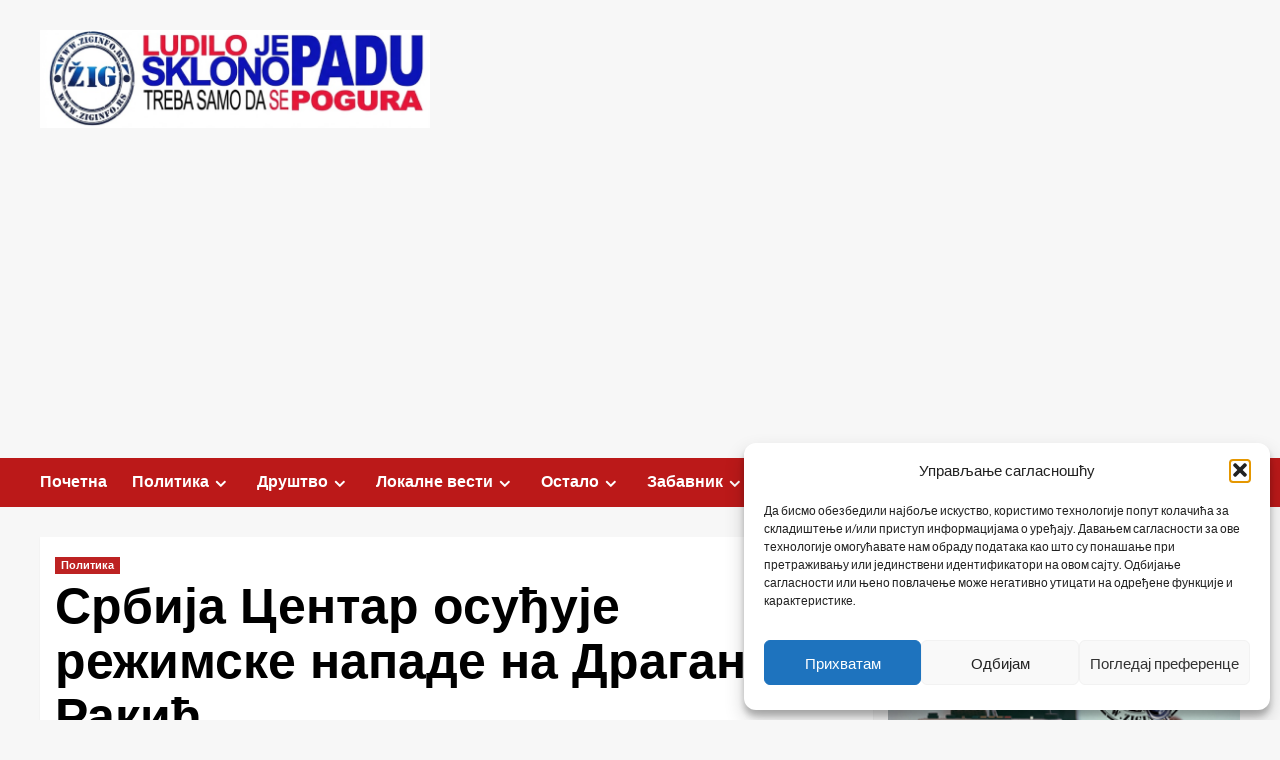

--- FILE ---
content_type: text/html; charset=UTF-8
request_url: https://ziginfo.rs/politika/srbija-centar-osudjuje-rezimske-napade-na-draganu-rakic/
body_size: 29183
content:
<!doctype html>
<html lang="sr-RS">

<head>
  <meta charset="UTF-8">
  <meta name="viewport" content="width=device-width, initial-scale=1">
  <link rel="profile" href="http://gmpg.org/xfn/11">
  <meta name='robots' content='max-image-preview:large, индеx, фоллоw, маx-сниппет:-1, маx-имаге-превиеw:ларге, маx-видео-превиеw:-1' />
<link rel='preload' href='https://fonts.googleapis.com/css?family=Source%2BSans%2BPro%3A400%2C700%7CLato%3A400%2C700&#038;subset=latin&#038;display=swap' as='style' onload="this.onload=null;this.rel='stylesheet'" type='text/css' media='all' crossorigin='anonymous'>
<link rel='preconnect' href='https://fonts.googleapis.com' crossorigin='anonymous'>
<link rel='preconnect' href='https://fonts.gstatic.com' crossorigin='anonymous'>

	<!-- This site is optimized with the Yoast SEO plugin v26.8 - https://yoast.com/product/yoast-seo-wordpress/ -->
	<title>Србија Центар осуђује режимске нападе на Драгану Ракић - Жиг инфо</title>
	<link rel="canonical" href="https://ziginfo.rs/politika/srbija-centar-osudjuje-rezimske-napade-na-draganu-rakic/" />
	<meta property="og:locale" content="sr_RS" />
	<meta property="og:type" content="article" />
	<meta property="og:title" content="Србија Центар осуђује режимске нападе на Драгану Ракић - Жиг инфо" />
	<meta property="og:description" content="Режимска пропаганда појачава темпо ширења лажи, дезинформација и увреда против водећих опозиционара у Србији, сеје..." />
	<meta property="og:url" content="https://ziginfo.rs/politika/srbija-centar-osudjuje-rezimske-napade-na-draganu-rakic/" />
	<meta property="og:site_name" content="Жиг инфо" />
	<meta property="article:publisher" content="https://www.facebook.com/ziginfo.nezavisnisajt" />
	<meta property="article:published_time" content="2023-02-10T15:53:16+00:00" />
	<meta property="article:modified_time" content="2025-01-31T16:43:07+00:00" />
	<meta property="og:image" content="https://ziginfo.rs/wp-content/uploads/2025/01/srbija-centar-567x375-4.jpg" />
	<meta property="og:image:width" content="567" />
	<meta property="og:image:height" content="375" />
	<meta property="og:image:type" content="image/jpeg" />
	<meta name="author" content="Други Пишу" />
	<meta name="twitter:card" content="summary_large_image" />
	<meta name="twitter:creator" content="@NasaGrockaInfo" />
	<meta name="twitter:site" content="@NasaGrockaInfo" />
	<meta name="twitter:label1" content="Написано од" />
	<meta name="twitter:data1" content="Други Пишу" />
	<meta name="twitter:label2" content="Процењено време читања" />
	<meta name="twitter:data2" content="1 минут" />
	<script type="application/ld+json" class="yoast-schema-graph">{"@context":"https://schema.org","@graph":[{"@type":"Article","@id":"https://ziginfo.rs/politika/srbija-centar-osudjuje-rezimske-napade-na-draganu-rakic/#article","isPartOf":{"@id":"https://ziginfo.rs/politika/srbija-centar-osudjuje-rezimske-napade-na-draganu-rakic/"},"author":{"name":"Други Пишу","@id":"https://ziginfo.rs/#/schema/person/a3eba97f28ceed66d1f233202ec3a3d2"},"headline":"Србија Центар осуђује режимске нападе на Драгану Ракић","datePublished":"2023-02-10T15:53:16+00:00","dateModified":"2025-01-31T16:43:07+00:00","mainEntityOfPage":{"@id":"https://ziginfo.rs/politika/srbija-centar-osudjuje-rezimske-napade-na-draganu-rakic/"},"wordCount":163,"commentCount":0,"publisher":{"@id":"https://ziginfo.rs/#organization"},"image":{"@id":"https://ziginfo.rs/politika/srbija-centar-osudjuje-rezimske-napade-na-draganu-rakic/#primaryimage"},"thumbnailUrl":"https://ziginfo.rs/wp-content/uploads/2025/01/srbija-centar-567x375-4.jpg","keywords":["1565"],"articleSection":["Политика"],"inLanguage":"sr-RS","potentialAction":[{"@type":"CommentAction","name":"Comment","target":["https://ziginfo.rs/politika/srbija-centar-osudjuje-rezimske-napade-na-draganu-rakic/#respond"]}]},{"@type":"WebPage","@id":"https://ziginfo.rs/politika/srbija-centar-osudjuje-rezimske-napade-na-draganu-rakic/","url":"https://ziginfo.rs/politika/srbija-centar-osudjuje-rezimske-napade-na-draganu-rakic/","name":"Србија Центар осуђује режимске нападе на Драгану Ракић - Жиг инфо","isPartOf":{"@id":"https://ziginfo.rs/#website"},"primaryImageOfPage":{"@id":"https://ziginfo.rs/politika/srbija-centar-osudjuje-rezimske-napade-na-draganu-rakic/#primaryimage"},"image":{"@id":"https://ziginfo.rs/politika/srbija-centar-osudjuje-rezimske-napade-na-draganu-rakic/#primaryimage"},"thumbnailUrl":"https://ziginfo.rs/wp-content/uploads/2025/01/srbija-centar-567x375-4.jpg","datePublished":"2023-02-10T15:53:16+00:00","dateModified":"2025-01-31T16:43:07+00:00","breadcrumb":{"@id":"https://ziginfo.rs/politika/srbija-centar-osudjuje-rezimske-napade-na-draganu-rakic/#breadcrumb"},"inLanguage":"sr-RS","potentialAction":[{"@type":"ReadAction","target":["https://ziginfo.rs/politika/srbija-centar-osudjuje-rezimske-napade-na-draganu-rakic/"]}]},{"@type":"ImageObject","inLanguage":"sr-RS","@id":"https://ziginfo.rs/politika/srbija-centar-osudjuje-rezimske-napade-na-draganu-rakic/#primaryimage","url":"https://ziginfo.rs/wp-content/uploads/2025/01/srbija-centar-567x375-4.jpg","contentUrl":"https://ziginfo.rs/wp-content/uploads/2025/01/srbija-centar-567x375-4.jpg","width":567,"height":375},{"@type":"BreadcrumbList","@id":"https://ziginfo.rs/politika/srbija-centar-osudjuje-rezimske-napade-na-draganu-rakic/#breadcrumb","itemListElement":[{"@type":"ListItem","position":1,"name":"Почетна","item":"https://ziginfo.rs/"},{"@type":"ListItem","position":2,"name":"Политика","item":"https://ziginfo.rs/category/politika/"},{"@type":"ListItem","position":3,"name":"Србија Центар осуђује режимске нападе на Драгану Ракић"}]},{"@type":"WebSite","@id":"https://ziginfo.rs/#website","url":"https://ziginfo.rs/","name":"Жиг Инфо","description":"Ка циљу боље информисаности","publisher":{"@id":"https://ziginfo.rs/#organization"},"alternateName":"Жиг инфо, Гроцка","potentialAction":[{"@type":"SearchAction","target":{"@type":"EntryPoint","urlTemplate":"https://ziginfo.rs/?s={search_term_string}"},"query-input":{"@type":"PropertyValueSpecification","valueRequired":true,"valueName":"search_term_string"}}],"inLanguage":"sr-RS"},{"@type":"Organization","@id":"https://ziginfo.rs/#organization","name":"Медисјки центар Жиг инфо","alternateName":"Жиг инфо","url":"https://ziginfo.rs/","logo":{"@type":"ImageObject","inLanguage":"sr-RS","@id":"https://ziginfo.rs/#/schema/logo/image/","url":"https://ziginfo.rs/wp-content/uploads/2026/01/logo100-1.png","contentUrl":"https://ziginfo.rs/wp-content/uploads/2026/01/logo100-1.png","width":396,"height":100,"caption":"Медисјки центар Жиг инфо"},"image":{"@id":"https://ziginfo.rs/#/schema/logo/image/"},"sameAs":["https://www.facebook.com/ziginfo.nezavisnisajt","https://x.com/NasaGrockaInfo","https://www.instagram.com/mcziginfo/","https://www.youtube.com/user/TheMatori80"]},{"@type":"Person","@id":"https://ziginfo.rs/#/schema/person/a3eba97f28ceed66d1f233202ec3a3d2","name":"Други Пишу","image":{"@type":"ImageObject","inLanguage":"sr-RS","@id":"https://ziginfo.rs/#/schema/person/image/","url":"https://secure.gravatar.com/avatar/be4788b5461d9560cfcf1c8cdedb8b7743b33b681dcfa78147d9d1f24b6906d8?s=96&d=mm&r=g","contentUrl":"https://secure.gravatar.com/avatar/be4788b5461d9560cfcf1c8cdedb8b7743b33b681dcfa78147d9d1f24b6906d8?s=96&d=mm&r=g","caption":"Други Пишу"},"description":"Преносимо из других медија","url":"https://ziginfo.rs/author/drugi/"}]}</script>
	<!-- / Yoast SEO plugin. -->


<link rel='dns-prefetch' href='//static.addtoany.com' />
<link rel='dns-prefetch' href='//www.googletagmanager.com' />
<link rel='dns-prefetch' href='//fonts.googleapis.com' />
<link rel='dns-prefetch' href='//pagead2.googlesyndication.com' />
<link rel='preconnect' href='https://fonts.googleapis.com' />
<link rel='preconnect' href='https://fonts.gstatic.com' />
<link rel="alternate" type="application/rss+xml" title="Жиг инфо &raquo; довод" href="https://ziginfo.rs/feed/" />
<link rel="alternate" type="application/rss+xml" title="Жиг инфо &raquo; довод коментара" href="https://ziginfo.rs/comments/feed/" />
<link rel="alternate" type="application/rss+xml" title="Жиг инфо &raquo; довод коментара на Србија Центар осуђује режимске нападе на Драгану Ракић" href="https://ziginfo.rs/politika/srbija-centar-osudjuje-rezimske-napade-na-draganu-rakic/feed/" />
<link rel="alternate" title="оЕмбед (ЈСОН)" type="application/json+oembed" href="https://ziginfo.rs/wp-json/oembed/1.0/embed?url=https%3A%2F%2Fziginfo.rs%2Fpolitika%2Fsrbija-centar-osudjuje-rezimske-napade-na-draganu-rakic%2F" />
<link rel="alternate" title="оЕмбед (XМЛ)" type="text/xml+oembed" href="https://ziginfo.rs/wp-json/oembed/1.0/embed?url=https%3A%2F%2Fziginfo.rs%2Fpolitika%2Fsrbija-centar-osudjuje-rezimske-napade-na-draganu-rakic%2F&#038;format=xml" />
<style id='wp-img-auto-sizes-contain-inline-css' type='text/css'>
img:is([sizes=auto i],[sizes^="auto," i]){contain-intrinsic-size:3000px 1500px}
/*# sourceURL=wp-img-auto-sizes-contain-inline-css */
</style>
<link rel='stylesheet' id='wpauthor-blocks-fontawesome-front-css' href='https://ziginfo.rs/wp-content/plugins/wp-post-author/assets/fontawesome/css/all.css?ver=3.6.4' type='text/css' media='all' />
<link rel='stylesheet' id='wpauthor-frontend-block-style-css-css' href='https://ziginfo.rs/wp-content/plugins/wp-post-author/assets/dist/blocks.style.build.css?ver=3.6.4' type='text/css' media='all' />
<style id='wp-emoji-styles-inline-css' type='text/css'>

	img.wp-smiley, img.emoji {
		display: inline !important;
		border: none !important;
		box-shadow: none !important;
		height: 1em !important;
		width: 1em !important;
		margin: 0 0.07em !important;
		vertical-align: -0.1em !important;
		background: none !important;
		padding: 0 !important;
	}
/*# sourceURL=wp-emoji-styles-inline-css */
</style>
<style id='wp-block-library-inline-css' type='text/css'>
:root{--wp-block-synced-color:#7a00df;--wp-block-synced-color--rgb:122,0,223;--wp-bound-block-color:var(--wp-block-synced-color);--wp-editor-canvas-background:#ddd;--wp-admin-theme-color:#007cba;--wp-admin-theme-color--rgb:0,124,186;--wp-admin-theme-color-darker-10:#006ba1;--wp-admin-theme-color-darker-10--rgb:0,107,160.5;--wp-admin-theme-color-darker-20:#005a87;--wp-admin-theme-color-darker-20--rgb:0,90,135;--wp-admin-border-width-focus:2px}@media (min-resolution:192dpi){:root{--wp-admin-border-width-focus:1.5px}}.wp-element-button{cursor:pointer}:root .has-very-light-gray-background-color{background-color:#eee}:root .has-very-dark-gray-background-color{background-color:#313131}:root .has-very-light-gray-color{color:#eee}:root .has-very-dark-gray-color{color:#313131}:root .has-vivid-green-cyan-to-vivid-cyan-blue-gradient-background{background:linear-gradient(135deg,#00d084,#0693e3)}:root .has-purple-crush-gradient-background{background:linear-gradient(135deg,#34e2e4,#4721fb 50%,#ab1dfe)}:root .has-hazy-dawn-gradient-background{background:linear-gradient(135deg,#faaca8,#dad0ec)}:root .has-subdued-olive-gradient-background{background:linear-gradient(135deg,#fafae1,#67a671)}:root .has-atomic-cream-gradient-background{background:linear-gradient(135deg,#fdd79a,#004a59)}:root .has-nightshade-gradient-background{background:linear-gradient(135deg,#330968,#31cdcf)}:root .has-midnight-gradient-background{background:linear-gradient(135deg,#020381,#2874fc)}:root{--wp--preset--font-size--normal:16px;--wp--preset--font-size--huge:42px}.has-regular-font-size{font-size:1em}.has-larger-font-size{font-size:2.625em}.has-normal-font-size{font-size:var(--wp--preset--font-size--normal)}.has-huge-font-size{font-size:var(--wp--preset--font-size--huge)}.has-text-align-center{text-align:center}.has-text-align-left{text-align:left}.has-text-align-right{text-align:right}.has-fit-text{white-space:nowrap!important}#end-resizable-editor-section{display:none}.aligncenter{clear:both}.items-justified-left{justify-content:flex-start}.items-justified-center{justify-content:center}.items-justified-right{justify-content:flex-end}.items-justified-space-between{justify-content:space-between}.screen-reader-text{border:0;clip-path:inset(50%);height:1px;margin:-1px;overflow:hidden;padding:0;position:absolute;width:1px;word-wrap:normal!important}.screen-reader-text:focus{background-color:#ddd;clip-path:none;color:#444;display:block;font-size:1em;height:auto;left:5px;line-height:normal;padding:15px 23px 14px;text-decoration:none;top:5px;width:auto;z-index:100000}html :where(.has-border-color){border-style:solid}html :where([style*=border-top-color]){border-top-style:solid}html :where([style*=border-right-color]){border-right-style:solid}html :where([style*=border-bottom-color]){border-bottom-style:solid}html :where([style*=border-left-color]){border-left-style:solid}html :where([style*=border-width]){border-style:solid}html :where([style*=border-top-width]){border-top-style:solid}html :where([style*=border-right-width]){border-right-style:solid}html :where([style*=border-bottom-width]){border-bottom-style:solid}html :where([style*=border-left-width]){border-left-style:solid}html :where(img[class*=wp-image-]){height:auto;max-width:100%}:where(figure){margin:0 0 1em}html :where(.is-position-sticky){--wp-admin--admin-bar--position-offset:var(--wp-admin--admin-bar--height,0px)}@media screen and (max-width:600px){html :where(.is-position-sticky){--wp-admin--admin-bar--position-offset:0px}}

/*# sourceURL=wp-block-library-inline-css */
</style><style id='global-styles-inline-css' type='text/css'>
:root{--wp--preset--aspect-ratio--square: 1;--wp--preset--aspect-ratio--4-3: 4/3;--wp--preset--aspect-ratio--3-4: 3/4;--wp--preset--aspect-ratio--3-2: 3/2;--wp--preset--aspect-ratio--2-3: 2/3;--wp--preset--aspect-ratio--16-9: 16/9;--wp--preset--aspect-ratio--9-16: 9/16;--wp--preset--color--black: #000000;--wp--preset--color--cyan-bluish-gray: #abb8c3;--wp--preset--color--white: #ffffff;--wp--preset--color--pale-pink: #f78da7;--wp--preset--color--vivid-red: #cf2e2e;--wp--preset--color--luminous-vivid-orange: #ff6900;--wp--preset--color--luminous-vivid-amber: #fcb900;--wp--preset--color--light-green-cyan: #7bdcb5;--wp--preset--color--vivid-green-cyan: #00d084;--wp--preset--color--pale-cyan-blue: #8ed1fc;--wp--preset--color--vivid-cyan-blue: #0693e3;--wp--preset--color--vivid-purple: #9b51e0;--wp--preset--gradient--vivid-cyan-blue-to-vivid-purple: linear-gradient(135deg,rgb(6,147,227) 0%,rgb(155,81,224) 100%);--wp--preset--gradient--light-green-cyan-to-vivid-green-cyan: linear-gradient(135deg,rgb(122,220,180) 0%,rgb(0,208,130) 100%);--wp--preset--gradient--luminous-vivid-amber-to-luminous-vivid-orange: linear-gradient(135deg,rgb(252,185,0) 0%,rgb(255,105,0) 100%);--wp--preset--gradient--luminous-vivid-orange-to-vivid-red: linear-gradient(135deg,rgb(255,105,0) 0%,rgb(207,46,46) 100%);--wp--preset--gradient--very-light-gray-to-cyan-bluish-gray: linear-gradient(135deg,rgb(238,238,238) 0%,rgb(169,184,195) 100%);--wp--preset--gradient--cool-to-warm-spectrum: linear-gradient(135deg,rgb(74,234,220) 0%,rgb(151,120,209) 20%,rgb(207,42,186) 40%,rgb(238,44,130) 60%,rgb(251,105,98) 80%,rgb(254,248,76) 100%);--wp--preset--gradient--blush-light-purple: linear-gradient(135deg,rgb(255,206,236) 0%,rgb(152,150,240) 100%);--wp--preset--gradient--blush-bordeaux: linear-gradient(135deg,rgb(254,205,165) 0%,rgb(254,45,45) 50%,rgb(107,0,62) 100%);--wp--preset--gradient--luminous-dusk: linear-gradient(135deg,rgb(255,203,112) 0%,rgb(199,81,192) 50%,rgb(65,88,208) 100%);--wp--preset--gradient--pale-ocean: linear-gradient(135deg,rgb(255,245,203) 0%,rgb(182,227,212) 50%,rgb(51,167,181) 100%);--wp--preset--gradient--electric-grass: linear-gradient(135deg,rgb(202,248,128) 0%,rgb(113,206,126) 100%);--wp--preset--gradient--midnight: linear-gradient(135deg,rgb(2,3,129) 0%,rgb(40,116,252) 100%);--wp--preset--font-size--small: 13px;--wp--preset--font-size--medium: 20px;--wp--preset--font-size--large: 36px;--wp--preset--font-size--x-large: 42px;--wp--preset--spacing--20: 0.44rem;--wp--preset--spacing--30: 0.67rem;--wp--preset--spacing--40: 1rem;--wp--preset--spacing--50: 1.5rem;--wp--preset--spacing--60: 2.25rem;--wp--preset--spacing--70: 3.38rem;--wp--preset--spacing--80: 5.06rem;--wp--preset--shadow--natural: 6px 6px 9px rgba(0, 0, 0, 0.2);--wp--preset--shadow--deep: 12px 12px 50px rgba(0, 0, 0, 0.4);--wp--preset--shadow--sharp: 6px 6px 0px rgba(0, 0, 0, 0.2);--wp--preset--shadow--outlined: 6px 6px 0px -3px rgb(255, 255, 255), 6px 6px rgb(0, 0, 0);--wp--preset--shadow--crisp: 6px 6px 0px rgb(0, 0, 0);}:root { --wp--style--global--content-size: 800px;--wp--style--global--wide-size: 1200px; }:where(body) { margin: 0; }.wp-site-blocks > .alignleft { float: left; margin-right: 2em; }.wp-site-blocks > .alignright { float: right; margin-left: 2em; }.wp-site-blocks > .aligncenter { justify-content: center; margin-left: auto; margin-right: auto; }:where(.wp-site-blocks) > * { margin-block-start: 24px; margin-block-end: 0; }:where(.wp-site-blocks) > :first-child { margin-block-start: 0; }:where(.wp-site-blocks) > :last-child { margin-block-end: 0; }:root { --wp--style--block-gap: 24px; }:root :where(.is-layout-flow) > :first-child{margin-block-start: 0;}:root :where(.is-layout-flow) > :last-child{margin-block-end: 0;}:root :where(.is-layout-flow) > *{margin-block-start: 24px;margin-block-end: 0;}:root :where(.is-layout-constrained) > :first-child{margin-block-start: 0;}:root :where(.is-layout-constrained) > :last-child{margin-block-end: 0;}:root :where(.is-layout-constrained) > *{margin-block-start: 24px;margin-block-end: 0;}:root :where(.is-layout-flex){gap: 24px;}:root :where(.is-layout-grid){gap: 24px;}.is-layout-flow > .alignleft{float: left;margin-inline-start: 0;margin-inline-end: 2em;}.is-layout-flow > .alignright{float: right;margin-inline-start: 2em;margin-inline-end: 0;}.is-layout-flow > .aligncenter{margin-left: auto !important;margin-right: auto !important;}.is-layout-constrained > .alignleft{float: left;margin-inline-start: 0;margin-inline-end: 2em;}.is-layout-constrained > .alignright{float: right;margin-inline-start: 2em;margin-inline-end: 0;}.is-layout-constrained > .aligncenter{margin-left: auto !important;margin-right: auto !important;}.is-layout-constrained > :where(:not(.alignleft):not(.alignright):not(.alignfull)){max-width: var(--wp--style--global--content-size);margin-left: auto !important;margin-right: auto !important;}.is-layout-constrained > .alignwide{max-width: var(--wp--style--global--wide-size);}body .is-layout-flex{display: flex;}.is-layout-flex{flex-wrap: wrap;align-items: center;}.is-layout-flex > :is(*, div){margin: 0;}body .is-layout-grid{display: grid;}.is-layout-grid > :is(*, div){margin: 0;}body{padding-top: 0px;padding-right: 0px;padding-bottom: 0px;padding-left: 0px;}a:where(:not(.wp-element-button)){text-decoration: none;}:root :where(.wp-element-button, .wp-block-button__link){background-color: #32373c;border-radius: 0;border-width: 0;color: #fff;font-family: inherit;font-size: inherit;font-style: inherit;font-weight: inherit;letter-spacing: inherit;line-height: inherit;padding-top: calc(0.667em + 2px);padding-right: calc(1.333em + 2px);padding-bottom: calc(0.667em + 2px);padding-left: calc(1.333em + 2px);text-decoration: none;text-transform: inherit;}.has-black-color{color: var(--wp--preset--color--black) !important;}.has-cyan-bluish-gray-color{color: var(--wp--preset--color--cyan-bluish-gray) !important;}.has-white-color{color: var(--wp--preset--color--white) !important;}.has-pale-pink-color{color: var(--wp--preset--color--pale-pink) !important;}.has-vivid-red-color{color: var(--wp--preset--color--vivid-red) !important;}.has-luminous-vivid-orange-color{color: var(--wp--preset--color--luminous-vivid-orange) !important;}.has-luminous-vivid-amber-color{color: var(--wp--preset--color--luminous-vivid-amber) !important;}.has-light-green-cyan-color{color: var(--wp--preset--color--light-green-cyan) !important;}.has-vivid-green-cyan-color{color: var(--wp--preset--color--vivid-green-cyan) !important;}.has-pale-cyan-blue-color{color: var(--wp--preset--color--pale-cyan-blue) !important;}.has-vivid-cyan-blue-color{color: var(--wp--preset--color--vivid-cyan-blue) !important;}.has-vivid-purple-color{color: var(--wp--preset--color--vivid-purple) !important;}.has-black-background-color{background-color: var(--wp--preset--color--black) !important;}.has-cyan-bluish-gray-background-color{background-color: var(--wp--preset--color--cyan-bluish-gray) !important;}.has-white-background-color{background-color: var(--wp--preset--color--white) !important;}.has-pale-pink-background-color{background-color: var(--wp--preset--color--pale-pink) !important;}.has-vivid-red-background-color{background-color: var(--wp--preset--color--vivid-red) !important;}.has-luminous-vivid-orange-background-color{background-color: var(--wp--preset--color--luminous-vivid-orange) !important;}.has-luminous-vivid-amber-background-color{background-color: var(--wp--preset--color--luminous-vivid-amber) !important;}.has-light-green-cyan-background-color{background-color: var(--wp--preset--color--light-green-cyan) !important;}.has-vivid-green-cyan-background-color{background-color: var(--wp--preset--color--vivid-green-cyan) !important;}.has-pale-cyan-blue-background-color{background-color: var(--wp--preset--color--pale-cyan-blue) !important;}.has-vivid-cyan-blue-background-color{background-color: var(--wp--preset--color--vivid-cyan-blue) !important;}.has-vivid-purple-background-color{background-color: var(--wp--preset--color--vivid-purple) !important;}.has-black-border-color{border-color: var(--wp--preset--color--black) !important;}.has-cyan-bluish-gray-border-color{border-color: var(--wp--preset--color--cyan-bluish-gray) !important;}.has-white-border-color{border-color: var(--wp--preset--color--white) !important;}.has-pale-pink-border-color{border-color: var(--wp--preset--color--pale-pink) !important;}.has-vivid-red-border-color{border-color: var(--wp--preset--color--vivid-red) !important;}.has-luminous-vivid-orange-border-color{border-color: var(--wp--preset--color--luminous-vivid-orange) !important;}.has-luminous-vivid-amber-border-color{border-color: var(--wp--preset--color--luminous-vivid-amber) !important;}.has-light-green-cyan-border-color{border-color: var(--wp--preset--color--light-green-cyan) !important;}.has-vivid-green-cyan-border-color{border-color: var(--wp--preset--color--vivid-green-cyan) !important;}.has-pale-cyan-blue-border-color{border-color: var(--wp--preset--color--pale-cyan-blue) !important;}.has-vivid-cyan-blue-border-color{border-color: var(--wp--preset--color--vivid-cyan-blue) !important;}.has-vivid-purple-border-color{border-color: var(--wp--preset--color--vivid-purple) !important;}.has-vivid-cyan-blue-to-vivid-purple-gradient-background{background: var(--wp--preset--gradient--vivid-cyan-blue-to-vivid-purple) !important;}.has-light-green-cyan-to-vivid-green-cyan-gradient-background{background: var(--wp--preset--gradient--light-green-cyan-to-vivid-green-cyan) !important;}.has-luminous-vivid-amber-to-luminous-vivid-orange-gradient-background{background: var(--wp--preset--gradient--luminous-vivid-amber-to-luminous-vivid-orange) !important;}.has-luminous-vivid-orange-to-vivid-red-gradient-background{background: var(--wp--preset--gradient--luminous-vivid-orange-to-vivid-red) !important;}.has-very-light-gray-to-cyan-bluish-gray-gradient-background{background: var(--wp--preset--gradient--very-light-gray-to-cyan-bluish-gray) !important;}.has-cool-to-warm-spectrum-gradient-background{background: var(--wp--preset--gradient--cool-to-warm-spectrum) !important;}.has-blush-light-purple-gradient-background{background: var(--wp--preset--gradient--blush-light-purple) !important;}.has-blush-bordeaux-gradient-background{background: var(--wp--preset--gradient--blush-bordeaux) !important;}.has-luminous-dusk-gradient-background{background: var(--wp--preset--gradient--luminous-dusk) !important;}.has-pale-ocean-gradient-background{background: var(--wp--preset--gradient--pale-ocean) !important;}.has-electric-grass-gradient-background{background: var(--wp--preset--gradient--electric-grass) !important;}.has-midnight-gradient-background{background: var(--wp--preset--gradient--midnight) !important;}.has-small-font-size{font-size: var(--wp--preset--font-size--small) !important;}.has-medium-font-size{font-size: var(--wp--preset--font-size--medium) !important;}.has-large-font-size{font-size: var(--wp--preset--font-size--large) !important;}.has-x-large-font-size{font-size: var(--wp--preset--font-size--x-large) !important;}
/*# sourceURL=global-styles-inline-css */
</style>

<link rel='stylesheet' id='blockspare-frontend-block-style-css-css' href='https://ziginfo.rs/wp-content/plugins/blockspare/dist/style-blocks.css?ver=6.9' type='text/css' media='all' />
<link rel='stylesheet' id='blockspare-frontend-banner-style-css-css' href='https://ziginfo.rs/wp-content/plugins/blockspare/dist/style-banner_group.css?ver=6.9' type='text/css' media='all' />
<link rel='stylesheet' id='fontawesome-css' href='https://ziginfo.rs/wp-content/plugins/blockspare/assets/fontawesome/css/all.css?ver=6.9' type='text/css' media='all' />
<link rel='stylesheet' id='widgetopts-styles-css' href='https://ziginfo.rs/wp-content/plugins/widget-options/assets/css/widget-options.css?ver=4.1.3' type='text/css' media='all' />
<link rel='stylesheet' id='cmplz-general-css' href='https://ziginfo.rs/wp-content/plugins/complianz-gdpr/assets/css/cookieblocker.min.css?ver=1765943171' type='text/css' media='all' />
<link rel='stylesheet' id='covernews-google-fonts-css' href='https://fonts.googleapis.com/css?family=Source%2BSans%2BPro%3A400%2C700%7CLato%3A400%2C700&#038;subset=latin&#038;display=swap' type='text/css' media='all' />
<link rel='stylesheet' id='covernews-icons-css' href='https://ziginfo.rs/wp-content/themes/covernews/assets/icons/style.css?ver=6.9' type='text/css' media='all' />
<link rel='stylesheet' id='bootstrap-css' href='https://ziginfo.rs/wp-content/themes/covernews/assets/bootstrap/css/bootstrap.min.css?ver=6.9' type='text/css' media='all' />
<link rel='stylesheet' id='covernews-style-css' href='https://ziginfo.rs/wp-content/themes/covernews/style.min.css?ver=6.0.4' type='text/css' media='all' />
<link rel='stylesheet' id='awpa-wp-post-author-styles-css' href='https://ziginfo.rs/wp-content/plugins/wp-post-author/assets/css/awpa-frontend-style.css?ver=3.6.4' type='text/css' media='all' />
<style id='awpa-wp-post-author-styles-inline-css' type='text/css'>

                .wp_post_author_widget .wp-post-author-meta .awpa-display-name > a:hover,
                body .wp-post-author-wrap .awpa-display-name > a:hover {
                    color: #af0000;
                }
                .wp-post-author-meta .wp-post-author-meta-more-posts a.awpa-more-posts:hover, 
                .awpa-review-field .right-star .awpa-rating-button:not(:disabled):hover {
                    color: #af0000;
                    border-color: #af0000;
                }
            
/*# sourceURL=awpa-wp-post-author-styles-inline-css */
</style>
<link rel='stylesheet' id='addtoany-css' href='https://ziginfo.rs/wp-content/plugins/add-to-any/addtoany.min.css?ver=1.16' type='text/css' media='all' />
<script type="text/javascript" src="https://ziginfo.rs/wp-includes/js/jquery/jquery.min.js?ver=3.7.1" id="jquery-core-js"></script>
<script type="text/javascript" src="https://ziginfo.rs/wp-includes/js/jquery/jquery-migrate.min.js?ver=3.4.1" id="jquery-migrate-js"></script>
<script type="text/javascript" src="https://ziginfo.rs/wp-content/plugins/blockspare/assets/js/countup/waypoints.min.js?ver=6.9" id="waypoint-js"></script>
<script type="text/javascript" src="https://ziginfo.rs/wp-content/plugins/blockspare/assets/js/countup/jquery.counterup.min.js?ver=1" id="countup-js"></script>
<script type="text/javascript" id="addtoany-core-js-before">
/* <![CDATA[ */
window.a2a_config=window.a2a_config||{};a2a_config.callbacks=[];a2a_config.overlays=[];a2a_config.templates={};a2a_localize = {
	Share: "Схаре",
	Save: "Саве",
	Subscribe: "Субсцрибе",
	Email: "Емаил",
	Bookmark: "Боокмарк",
	ShowAll: "Схоw алл",
	ShowLess: "Схоw лесс",
	FindServices: "Финд сервице(с)",
	FindAnyServiceToAddTo: "Инстантлy финд анy сервице то адд то",
	PoweredBy: "Поwеред бy",
	ShareViaEmail: "Схаре виа емаил",
	SubscribeViaEmail: "Субсцрибе виа емаил",
	BookmarkInYourBrowser: "Боокмарк ин yоур броwсер",
	BookmarkInstructions: "Пресс Цтрл+Д ор \у2318+Д то боокмарк тхис паге",
	AddToYourFavorites: "Адд то yоур фаворитес",
	SendFromWebOrProgram: "Сенд фром анy емаил аддресс ор емаил програм",
	EmailProgram: "Емаил програм",
	More: "Море&#8230;",
	ThanksForSharing: "Тханкс фор схаринг!",
	ThanksForFollowing: "Тханкс фор фоллоwинг!"
};


//# sourceURL=addtoany-core-js-before
/* ]]> */
</script>
<script type="text/javascript" defer src="https://static.addtoany.com/menu/page.js" id="addtoany-core-js"></script>
<script type="text/javascript" defer src="https://ziginfo.rs/wp-content/plugins/add-to-any/addtoany.min.js?ver=1.1" id="addtoany-jquery-js"></script>
<script type="text/javascript" src="https://ziginfo.rs/wp-content/plugins/wp-post-author/assets/js/awpa-frontend-scripts.js?ver=3.6.4" id="awpa-custom-bg-scripts-js"></script>

<!-- Гоогле таг (гтаг.јс) сниппет аддед бy Сите Кит -->
<!-- Гоогле Аналyтицс сниппет аддед бy Сите Кит -->
<script type="text/javascript" src="https://www.googletagmanager.com/gtag/js?id=GT-5MC6GP95" id="google_gtagjs-js" async></script>
<script type="text/javascript" id="google_gtagjs-js-after">
/* <![CDATA[ */
window.dataLayer = window.dataLayer || [];function gtag(){dataLayer.push(arguments);}
gtag("set","linker",{"domains":["ziginfo.rs"]});
gtag("js", new Date());
gtag("set", "developer_id.dZTNiMT", true);
gtag("config", "GT-5MC6GP95", {"googlesitekit_post_type":"post","googlesitekit_post_date":"20230210","googlesitekit_post_author":"\u0414\u0440\u0443\u0433\u0438 \u041f\u0438\u0448\u0443"});
 window._googlesitekit = window._googlesitekit || {}; window._googlesitekit.throttledEvents = []; window._googlesitekit.gtagEvent = (name, data) => { var key = JSON.stringify( { name, data } ); if ( !! window._googlesitekit.throttledEvents[ key ] ) { return; } window._googlesitekit.throttledEvents[ key ] = true; setTimeout( () => { delete window._googlesitekit.throttledEvents[ key ]; }, 5 ); gtag( "event", name, { ...data, event_source: "site-kit" } ); }; 
//# sourceURL=google_gtagjs-js-after
/* ]]> */
</script>
<link rel="https://api.w.org/" href="https://ziginfo.rs/wp-json/" /><link rel="alternate" title="ЈСОН" type="application/json" href="https://ziginfo.rs/wp-json/wp/v2/posts/19293" /><link rel="EditURI" type="application/rsd+xml" title="RSD" href="https://ziginfo.rs/xmlrpc.php?rsd" />
<meta name="generator" content="WordPress 6.9" />
<link rel='shortlink' href='https://ziginfo.rs/?p=19293' />
<meta name="generator" content="Site Kit by Google 1.170.0" />			<style>.cmplz-hidden {
					display: none !important;
				}</style><link rel="pingback" href="https://ziginfo.rs/xmlrpc.php">
<!-- Гоогле АдСенсе мета тагс аддед бy Сите Кит -->
<meta name="google-adsense-platform-account" content="ca-host-pub-2644536267352236">
<meta name="google-adsense-platform-domain" content="sitekit.withgoogle.com">
<!-- Енд Гоогле АдСенсе мета тагс аддед бy Сите Кит -->
        <style type="text/css">
                        .site-title,
            .site-description {
                position: absolute;
                clip: rect(1px, 1px, 1px, 1px);
                display: none;
            }

                    .elementor-template-full-width .elementor-section.elementor-section-full_width > .elementor-container,
        .elementor-template-full-width .elementor-section.elementor-section-boxed > .elementor-container{
            max-width: 1200px;
        }
        @media (min-width: 1600px){
            .elementor-template-full-width .elementor-section.elementor-section-full_width > .elementor-container,
            .elementor-template-full-width .elementor-section.elementor-section-boxed > .elementor-container{
                max-width: 1600px;
            }
        }
        
        .align-content-left .elementor-section-stretched,
        .align-content-right .elementor-section-stretched {
            max-width: 100%;
            left: 0 !important;
        }


        </style>
        
<!-- Гоогле АдСенсе сниппет аддед бy Сите Кит -->
<script type="text/javascript" async="async" src="https://pagead2.googlesyndication.com/pagead/js/adsbygoogle.js?client=ca-pub-1163330279185608&amp;host=ca-host-pub-2644536267352236" crossorigin="anonymous"></script>

<!-- Енд Гоогле АдСенсе сниппет аддед бy Сите Кит -->
<link rel="icon" href="https://ziginfo.rs/wp-content/uploads/2025/01/cropped-favicon-32x32.png" sizes="32x32" />
<link rel="icon" href="https://ziginfo.rs/wp-content/uploads/2025/01/cropped-favicon-192x192.png" sizes="192x192" />
<link rel="apple-touch-icon" href="https://ziginfo.rs/wp-content/uploads/2025/01/cropped-favicon-180x180.png" />
<meta name="msapplication-TileImage" content="https://ziginfo.rs/wp-content/uploads/2025/01/cropped-favicon-270x270.png" />
		<style type="text/css" id="wp-custom-css">
			.site-info {
    display: none !important;
}
/* PREVIOUS */
.nav-previous a::before {
    content: "Претходни / ";
    font-weight: 600;
}
/* Potpuno sakrivanje sekcije Poslednje samo na naslovnoj strani */
.home #latest-posts-section, 
.home .latest-posts-section,
.front-page #latest-posts-section {
    display: none !important;
}		</style>
		</head>

<body class="wp-singular post-template-default single single-post postid-19293 single-format-standard wp-custom-logo wp-embed-responsive wp-theme-covernews rstr-cyr transliteration-cyr cyr default-content-layout archive-layout-grid scrollup-sticky-header aft-sticky-header aft-sticky-sidebar default aft-container-default aft-main-banner-slider-editors-picks-trending single-content-mode-default header-image-default align-content-left aft-and">
  
  
  <div id="page" class="site">
    <a class="skip-link screen-reader-text" href="#content">Скип то цонтент</a>

    <div class="header-layout-1">
      <div class="top-masthead">

      <div class="container">
        <div class="row">
                            </div>
      </div>
    </div> <!--    Topbar Ends-->
    <header id="masthead" class="site-header">
        <div class="masthead-banner " >
      <div class="container">
        <div class="row">
          <div class="col-md-4">
            <div class="site-branding">
              <a href="https://ziginfo.rs/" class="custom-logo-link" rel="home"><img width="396" height="100" src="https://ziginfo.rs/wp-content/uploads/2026/01/logo100-1.png" class="custom-logo" alt="Жиг инфо" decoding="async" srcset="https://ziginfo.rs/wp-content/uploads/2026/01/logo100-1.png 396w, https://ziginfo.rs/wp-content/uploads/2026/01/logo100-1-300x76.png 300w" sizes="(max-width: 396px) 100vw, 396px" loading="lazy" /></a>                <p class="site-title font-family-1">
                  <a href="https://ziginfo.rs/" rel="home">Жиг инфо</a>
                </p>
              
                              <p class="site-description">Ка циљу боље информисаности</p>
                          </div>
          </div>
          <div class="col-md-8">
                        <div class="banner-promotions-wrapper">
                                    <div class="promotion-section">
                        <a href="" target="">
                                                    </a>
                    </div>
                                
            </div>
            <!-- Trending line END -->
                      </div>
        </div>
      </div>
    </div>
    <nav id="site-navigation" class="main-navigation">
      <div class="container">
        <div class="row">
          <div class="kol-12">
            <div class="navigation-container">

              <div class="main-navigation-container-items-wrapper">

                <span class="toggle-menu">
                  <a
                    href="#"
                    class="aft-void-menu"
                    role="button"
                    aria-label="Тоггле Примарy Мену"
                    aria-controls="primary-menu" aria-expanded="false">
                    <span class="screen-reader-text">Примарy Мену</span>
                    <i class="ham"></i>
                  </a>
                </span>
                <span class="af-mobile-site-title-wrap">
                  <a href="https://ziginfo.rs/" class="custom-logo-link" rel="home"><img width="396" height="100" src="https://ziginfo.rs/wp-content/uploads/2026/01/logo100-1.png" class="custom-logo" alt="Жиг инфо" decoding="async" srcset="https://ziginfo.rs/wp-content/uploads/2026/01/logo100-1.png 396w, https://ziginfo.rs/wp-content/uploads/2026/01/logo100-1-300x76.png 300w" sizes="(max-width: 396px) 100vw, 396px" loading="lazy" /></a>                  <p class="site-title font-family-1">
                    <a href="https://ziginfo.rs/" rel="home">Жиг инфо</a>
                  </p>
                </span>
                <div class="menu main-menu"><ul id="primary-menu" class="menu"><li id="menu-item-81439" class="menu-item menu-item-type-custom menu-item-object-custom menu-item-home menu-item-81439"><a href="https://ziginfo.rs/">Почетна</a></li>
<li id="menu-item-81373" class="menu-item menu-item-type-taxonomy menu-item-object-category current-post-ancestor current-menu-parent current-post-parent menu-item-has-children menu-item-81373"><a href="https://ziginfo.rs/category/politika/">Политика</a>
<ul class="sub-menu">
	<li id="menu-item-81614" class="menu-item menu-item-type-taxonomy menu-item-object-category menu-item-81614"><a href="https://ziginfo.rs/category/konkretna-pitanja-iskreni-odgovori/">Конкретна питања, искрени одговори!</a></li>
</ul>
</li>
<li id="menu-item-81374" class="menu-item menu-item-type-taxonomy menu-item-object-category menu-item-has-children menu-item-81374"><a href="https://ziginfo.rs/category/drustvo/">Друштво</a>
<ul class="sub-menu">
	<li id="menu-item-81409" class="menu-item menu-item-type-taxonomy menu-item-object-category menu-item-81409"><a href="https://ziginfo.rs/category/crna-hronika/">Хроника</a></li>
	<li id="menu-item-81394" class="menu-item menu-item-type-taxonomy menu-item-object-category menu-item-81394"><a href="https://ziginfo.rs/category/ekonomija/">Економија</a></li>
	<li id="menu-item-81397" class="menu-item menu-item-type-taxonomy menu-item-object-category menu-item-81397"><a href="https://ziginfo.rs/category/intervju-reportaza/">Интервју-репортажа</a></li>
</ul>
</li>
<li id="menu-item-81375" class="menu-item menu-item-type-taxonomy menu-item-object-category menu-item-has-children menu-item-81375"><a href="https://ziginfo.rs/category/lokalne-vesti/">Локалне вести</a>
<ul class="sub-menu">
	<li id="menu-item-81392" class="menu-item menu-item-type-taxonomy menu-item-object-category menu-item-has-children menu-item-81392"><a href="https://ziginfo.rs/category/grocka/">Гроцка</a>
	<ul class="sub-menu">
		<li id="menu-item-81803" class="menu-item menu-item-type-taxonomy menu-item-object-category menu-item-81803"><a href="https://ziginfo.rs/category/servisne-informacije-grocka/">Сервисне информације</a></li>
	</ul>
</li>
	<li id="menu-item-81391" class="menu-item menu-item-type-taxonomy menu-item-object-category menu-item-81391"><a href="https://ziginfo.rs/category/beograd/">Београд</a></li>
	<li id="menu-item-81613" class="menu-item menu-item-type-taxonomy menu-item-object-category menu-item-81613"><a href="https://ziginfo.rs/category/pijacni-barometar/">Пијачни барометар</a></li>
</ul>
</li>
<li id="menu-item-81376" class="menu-item menu-item-type-taxonomy menu-item-object-category menu-item-has-children menu-item-81376"><a href="https://ziginfo.rs/category/ostalo/">Остало</a>
<ul class="sub-menu">
	<li id="menu-item-81400" class="menu-item menu-item-type-taxonomy menu-item-object-category menu-item-81400"><a href="https://ziginfo.rs/category/licni-stav/">Лични став</a></li>
	<li id="menu-item-81406" class="menu-item menu-item-type-taxonomy menu-item-object-category menu-item-81406"><a href="https://ziginfo.rs/category/svet/">Свет</a></li>
</ul>
</li>
<li id="menu-item-81378" class="menu-item menu-item-type-taxonomy menu-item-object-category menu-item-has-children menu-item-81378"><a href="https://ziginfo.rs/category/zabavnik/">Забавник</a>
<ul class="sub-menu">
	<li id="menu-item-81395" class="menu-item menu-item-type-taxonomy menu-item-object-category menu-item-81395"><a href="https://ziginfo.rs/category/zanimljivosti/">Занимљивости</a></li>
	<li id="menu-item-81390" class="menu-item menu-item-type-taxonomy menu-item-object-category menu-item-81390"><a href="https://ziginfo.rs/category/agresivni-fotograf/">Агресивни фотограф</a></li>
	<li id="menu-item-81402" class="menu-item menu-item-type-taxonomy menu-item-object-category menu-item-81402"><a href="https://ziginfo.rs/category/ljubav-i-sex/">Љубав и секс</a></li>
	<li id="menu-item-81393" class="menu-item menu-item-type-taxonomy menu-item-object-category menu-item-81393"><a href="https://ziginfo.rs/category/tviter-zanimljivosti/">Друштвене мреже</a></li>
	<li id="menu-item-81405" class="menu-item menu-item-type-taxonomy menu-item-object-category menu-item-has-children menu-item-81405"><a href="https://ziginfo.rs/category/satira/">Сатира</a>
	<ul class="sub-menu">
		<li id="menu-item-81389" class="menu-item menu-item-type-taxonomy menu-item-object-category menu-item-81389"><a href="https://ziginfo.rs/category/b-a-s-t-a-info/">Б.А.С.Т.А инфо</a></li>
		<li id="menu-item-81412" class="menu-item menu-item-type-taxonomy menu-item-object-category menu-item-81412"><a href="https://ziginfo.rs/category/grocka-na-penu-od-dunava/">Гроцка на пену од Дунава</a></li>
	</ul>
</li>
</ul>
</li>
<li id="menu-item-81377" class="menu-item menu-item-type-taxonomy menu-item-object-category menu-item-has-children menu-item-81377"><a href="https://ziginfo.rs/category/kultura/">Култура</a>
<ul class="sub-menu">
	<li id="menu-item-81399" class="menu-item menu-item-type-taxonomy menu-item-object-category menu-item-81399"><a href="https://ziginfo.rs/category/kulturni-dodatak/">Културни додатак</a></li>
	<li id="menu-item-81612" class="menu-item menu-item-type-taxonomy menu-item-object-category menu-item-81612"><a href="https://ziginfo.rs/category/pero/">Перо</a></li>
</ul>
</li>
<li id="menu-item-81379" class="menu-item menu-item-type-taxonomy menu-item-object-category menu-item-has-children menu-item-81379"><a href="https://ziginfo.rs/category/sport/">Спорт</a>
<ul class="sub-menu">
	<li id="menu-item-81408" class="menu-item menu-item-type-taxonomy menu-item-object-category menu-item-81408"><a href="https://ziginfo.rs/category/fudbal/">Фудбал</a></li>
	<li id="menu-item-81398" class="menu-item menu-item-type-taxonomy menu-item-object-category menu-item-81398"><a href="https://ziginfo.rs/category/kosarka/">Кошарка</a></li>
	<li id="menu-item-81403" class="menu-item menu-item-type-taxonomy menu-item-object-category menu-item-81403"><a href="https://ziginfo.rs/category/odbojka/">Одбојка</a></li>
	<li id="menu-item-84765" class="menu-item menu-item-type-taxonomy menu-item-object-category menu-item-84765"><a href="https://ziginfo.rs/category/rukomet/">Рукомет</a></li>
	<li id="menu-item-81407" class="menu-item menu-item-type-taxonomy menu-item-object-category menu-item-81407"><a href="https://ziginfo.rs/category/tenis/">Тенис</a></li>
	<li id="menu-item-81404" class="menu-item menu-item-type-taxonomy menu-item-object-category menu-item-81404"><a href="https://ziginfo.rs/category/ostalo-sportovi/">Остали спортови</a></li>
	<li id="menu-item-81401" class="menu-item menu-item-type-taxonomy menu-item-object-category menu-item-81401"><a href="https://ziginfo.rs/category/lokalni-sport/">Локални спорт</a></li>
</ul>
</li>
<li id="menu-item-81411" class="menu-item menu-item-type-post_type menu-item-object-page menu-item-81411"><a href="https://ziginfo.rs/impresum/">Импресум</a></li>
</ul></div>              </div>
              <div class="cart-search">

                <div class="af-search-wrap">
                  <div class="search-overlay">
                    <a href="#" title="Search" class="search-icon">
                      <i class="fa fa-search"></i>
                    </a>
                    <div class="af-search-form">
                      <form role="search" method="get" class="search-form" action="https://ziginfo.rs/">
				<label>
					<span class="screen-reader-text">Претрага за:</span>
					<input type="search" class="search-field" placeholder="Претрага &hellip;" value="" name="s" />
				</label>
				<input type="submit" class="search-submit" value="Претражи" />
			</form>                    </div>
                  </div>
                </div>
              </div>


            </div>
          </div>
        </div>
      </div>
    </nav>
  </header>
</div>

    
    <div id="content" class="container">
                    <div class="section-block-upper row">
                <div id="primary" class="content-area">
                    <main id="main" class="site-main">

                                                    <article id="post-19293" class="af-single-article post-19293 post type-post status-publish format-standard has-post-thumbnail hentry category-politika tag-1590">
                                <div class="entry-content-wrap">
                                    <header class="entry-header">

    <div class="header-details-wrapper">
        <div class="entry-header-details">
                            <div class="figure-categories figure-categories-bg">
                                        <ul class="cat-links"><li class="meta-category">
                             <a class="covernews-categories category-color-1"
                            href="https://ziginfo.rs/category/politika/" 
                            aria-label="Виеw алл постс ин Политика"> 
                                 Политика
                             </a>
                        </li></ul>                </div>
                        <h1 class="entry-title">Србија Центар осуђује режимске нападе на Драгану Ракић</h1>
            
                
    <span class="author-links">

      
        <span class="item-metadata posts-author">
          <i class="far fa-user-circle"></i>
                          <a href="https://ziginfo.rs/author/drugi/">
                    Други Пишу                </a>
                        </span>
                    <span class="item-metadata posts-date">
          <i class="far fa-clock"></i>
          <a href="https://ziginfo.rs/2023/02/">
            фебруар 10, 2023          </a>
        </span>
                      <span class="aft-comment-count">
            <a href="https://ziginfo.rs/politika/srbija-centar-osudjuje-rezimske-napade-na-draganu-rakic/">
              <i class="far fa-comment"></i>
              <span class="aft-show-hover">
                0              </span>
            </a>
          </span>
          </span>
                

                    </div>
    </div>

        <div class="aft-post-thumbnail-wrapper">    
                    <div class="post-thumbnail full-width-image">
                    <img width="567" height="375" src="https://ziginfo.rs/wp-content/uploads/2025/01/srbija-centar-567x375-4.jpg" class="attachment-covernews-featured size-covernews-featured wp-post-image" alt="србија-центар-567x375" decoding="async" fetchpriority="high" srcset="https://ziginfo.rs/wp-content/uploads/2025/01/srbija-centar-567x375-4.jpg 567w, https://ziginfo.rs/wp-content/uploads/2025/01/srbija-centar-567x375-4-300x198.jpg 300w" sizes="(max-width: 567px) 100vw, 567px" loading="lazy" />                </div>
            
                </div>
    </header><!-- .entry-header -->                                    

    <div class="entry-content">
        <p><strong>Режимска пропаганда појачава темпо ширења лажи, дезинформација и увреда против водећих опозиционара у Србији, сеје говор мржње и измишља теорије завере.</strong><span id="more-19293"></span></p>
<p>Најновији напад на опозиционаре је усмерен на потпредседницу Демократске странке Драгану Ракић и на њену породицу. Такви напади су само рефлексија понашања према опозицији у Скупштини које је манифестовао председник државе у скупштинској сали понашајући се првенствено као шеф своје партије.</p>
<p>Власт Александра Вучића преко својих таблоида таргетира виђеније опозиционаре и шири говор мржње. Узалуд је покушај одвлачења пажње јавности од закулисних радњи и поразних резултата ове власти. А ризици говора мржње које шири власт су несагледиви.</p>
<p>Бруталним нападима на политичке противнике стварају опасну климу у друштву која се упорно шири кроз формално приватне, а суштински режимске медије.</p>
<p>Покрет СРЦЕ упозорава власт СНС да је крајње време да обузда своју хушкачку машинерију како би се сачувало бар ово мало што је остало од демократских институција.</p>
<p>Покрет СРЦЕ даје безрезервну подршку народној посланици Драгани Ракић.</p>
        <h3 class="awpa-title">Аутор:</h3>
                        <div class="wp-post-author-wrap wp-post-author-shortcode left">
                                                                <div class="awpa-tab-content active" id="3_awpa-tab1">
                                    <div class="wp-post-author">
            <div class="awpa-img awpa-author-block square">
                <a href="https://ziginfo.rs/author/drugi/"><img alt='' src='https://secure.gravatar.com/avatar/be4788b5461d9560cfcf1c8cdedb8b7743b33b681dcfa78147d9d1f24b6906d8?s=150&#038;d=mm&#038;r=g' srcset='https://secure.gravatar.com/avatar/be4788b5461d9560cfcf1c8cdedb8b7743b33b681dcfa78147d9d1f24b6906d8?s=300&#038;d=mm&#038;r=g 2x' class='avatar avatar-150 photo' height='150' width='150' /></a>
               
               
            </div>
            <div class="wp-post-author-meta awpa-author-block">
                <h4 class="awpa-display-name">
                    <a href="https://ziginfo.rs/author/drugi/">Други Пишу</a>
                    
                </h4>
                

                
                <div class="wp-post-author-meta-bio">
                    <p>Преносимо из других медија</p>
                </div>
                <div class="wp-post-author-meta-more-posts">
                    <p class="awpa-more-posts round">
                        <a href="https://ziginfo.rs/author/drugi/" class="awpa-more-posts">Сее аутхор&#039;с постс</a>
                    </p>
                </div>
                                    <ul class="awpa-contact-info round">
                                                                                                                                                            </ul>
                            </div>
        </div>

                                </div>
                                                            </div>
                <div class="addtoany_share_save_container addtoany_content addtoany_content_bottom"><div class="a2a_kit a2a_kit_size_32 addtoany_list" data-a2a-url="https://ziginfo.rs/politika/srbija-centar-osudjuje-rezimske-napade-na-draganu-rakic/" data-a2a-title="Србија Центар осуђује режимске нападе на Драгану Ракић"><a class="a2a_button_facebook" href="https://www.addtoany.com/add_to/facebook?linkurl=https%3A%2F%2Fziginfo.rs%2Fpolitika%2Fsrbija-centar-osudjuje-rezimske-napade-na-draganu-rakic%2F&amp;linkname=%D0%A1%D1%80%D0%B1%D0%B8%D1%98%D0%B0%20%D0%A6%D0%B5%D0%BD%D1%82%D0%B0%D1%80%20%D0%BE%D1%81%D1%83%D1%92%D1%83%D1%98%D0%B5%20%D1%80%D0%B5%D0%B6%D0%B8%D0%BC%D1%81%D0%BA%D0%B5%20%D0%BD%D0%B0%D0%BF%D0%B0%D0%B4%D0%B5%20%D0%BD%D0%B0%20%D0%94%D1%80%D0%B0%D0%B3%D0%B0%D0%BD%D1%83%20%D0%A0%D0%B0%D0%BA%D0%B8%D1%9B" title="Facebook" rel="nofollow noopener" target="_blank"></a><a class="a2a_button_mastodon" href="https://www.addtoany.com/add_to/mastodon?linkurl=https%3A%2F%2Fziginfo.rs%2Fpolitika%2Fsrbija-centar-osudjuje-rezimske-napade-na-draganu-rakic%2F&amp;linkname=%D0%A1%D1%80%D0%B1%D0%B8%D1%98%D0%B0%20%D0%A6%D0%B5%D0%BD%D1%82%D0%B0%D1%80%20%D0%BE%D1%81%D1%83%D1%92%D1%83%D1%98%D0%B5%20%D1%80%D0%B5%D0%B6%D0%B8%D0%BC%D1%81%D0%BA%D0%B5%20%D0%BD%D0%B0%D0%BF%D0%B0%D0%B4%D0%B5%20%D0%BD%D0%B0%20%D0%94%D1%80%D0%B0%D0%B3%D0%B0%D0%BD%D1%83%20%D0%A0%D0%B0%D0%BA%D0%B8%D1%9B" title="Mastodon" rel="nofollow noopener" target="_blank"></a><a class="a2a_button_email" href="https://www.addtoany.com/add_to/email?linkurl=https%3A%2F%2Fziginfo.rs%2Fpolitika%2Fsrbija-centar-osudjuje-rezimske-napade-na-draganu-rakic%2F&amp;linkname=%D0%A1%D1%80%D0%B1%D0%B8%D1%98%D0%B0%20%D0%A6%D0%B5%D0%BD%D1%82%D0%B0%D1%80%20%D0%BE%D1%81%D1%83%D1%92%D1%83%D1%98%D0%B5%20%D1%80%D0%B5%D0%B6%D0%B8%D0%BC%D1%81%D0%BA%D0%B5%20%D0%BD%D0%B0%D0%BF%D0%B0%D0%B4%D0%B5%20%D0%BD%D0%B0%20%D0%94%D1%80%D0%B0%D0%B3%D0%B0%D0%BD%D1%83%20%D0%A0%D0%B0%D0%BA%D0%B8%D1%9B" title="Email" rel="nofollow noopener" target="_blank"></a><a class="a2a_button_x" href="https://www.addtoany.com/add_to/x?linkurl=https%3A%2F%2Fziginfo.rs%2Fpolitika%2Fsrbija-centar-osudjuje-rezimske-napade-na-draganu-rakic%2F&amp;linkname=%D0%A1%D1%80%D0%B1%D0%B8%D1%98%D0%B0%20%D0%A6%D0%B5%D0%BD%D1%82%D0%B0%D1%80%20%D0%BE%D1%81%D1%83%D1%92%D1%83%D1%98%D0%B5%20%D1%80%D0%B5%D0%B6%D0%B8%D0%BC%D1%81%D0%BA%D0%B5%20%D0%BD%D0%B0%D0%BF%D0%B0%D0%B4%D0%B5%20%D0%BD%D0%B0%20%D0%94%D1%80%D0%B0%D0%B3%D0%B0%D0%BD%D1%83%20%D0%A0%D0%B0%D0%BA%D0%B8%D1%9B" title="X" rel="nofollow noopener" target="_blank"></a><a class="a2a_dd addtoany_share_save addtoany_share" href="https://www.addtoany.com/share"></a></div></div>                    <div class="post-item-metadata entry-meta">
                            </div>
               
        
	<nav class="navigation post-navigation" aria-label="Пост навигатион">
		<h2 class="screen-reader-text">Пост навигатион</h2>
		<div class="nav-links"><div class="nav-previous"><a href="https://ziginfo.rs/ekonomija/danas-stizu-povecane-penzije-odredjenoj-grupi-penzionera-lezu-pare-na-racun/" rel="prev">Превиоус: <span class="em-post-navigation nav-title">ДАНАС СТИЖУ ПОВЕЋАНЕ ПЕНЗИЈЕ Одређеној групи пензионера лежу паре на рачун</span></a></div><div class="nav-next"><a href="https://ziginfo.rs/crna-hronika/safejournalists-napad-na-novinare-top-kanala-u-albaniji/" rel="next">Неxт: <span class="em-post-navigation nav-title">СафеЈоурналистс: Напад на новинаре Топ Канала у Албанији</span></a></div></div>
	</nav>            </div><!-- .entry-content -->


                                </div>
                                
<div class="promotionspace enable-promotionspace">
  <div class="em-reated-posts  col-ten">
    <div class="row">
                <h3 class="related-title">
            Прочитајте и:          </h3>
                <div class="row">
                      <div class="col-sm-4 latest-posts-grid" data-mh="latest-posts-grid">
              <div class="spotlight-post">
                <figure class="categorised-article inside-img">
                  <div class="categorised-article-wrapper">
                    <div class="data-bg-hover data-bg-categorised read-bg-img">
                      <a href="https://ziginfo.rs/politika/vucic-zvacu-opoziciju-na-razgovore-al/"
                        aria-label="Вучић: Зваћу опозицију на разговоре, али они неће и опет ће да буде ‘био је звучни топ’. Па што лажеш кад није">
                        <img width="300" height="200" src="https://ziginfo.rs/wp-content/uploads/2026/01/1767116747-ded97a76b1a34d5e9effd75b2fb7cc47-fa34f463d3b54c2989644bb2d19413fc-1024x683-1-300x200.jpg" class="attachment-medium size-medium wp-post-image" alt="Сербиа Пресидент" decoding="async" srcset="https://ziginfo.rs/wp-content/uploads/2026/01/1767116747-ded97a76b1a34d5e9effd75b2fb7cc47-fa34f463d3b54c2989644bb2d19413fc-1024x683-1-300x200.jpg 300w, https://ziginfo.rs/wp-content/uploads/2026/01/1767116747-ded97a76b1a34d5e9effd75b2fb7cc47-fa34f463d3b54c2989644bb2d19413fc-1024x683-1-768x512.jpg 768w, https://ziginfo.rs/wp-content/uploads/2026/01/1767116747-ded97a76b1a34d5e9effd75b2fb7cc47-fa34f463d3b54c2989644bb2d19413fc-1024x683-1.jpg 1024w" sizes="(max-width: 300px) 100vw, 300px" loading="lazy" />                      </a>
                    </div>
                  </div>
                                    <div class="figure-categories figure-categories-bg">

                    <ul class="cat-links"><li class="meta-category">
                             <a class="covernews-categories category-color-1"
                            href="https://ziginfo.rs/category/politika/" 
                            aria-label="Виеw алл постс ин Политика"> 
                                 Политика
                             </a>
                        </li></ul>                  </div>
                </figure>

                <figcaption>

                  <h3 class="article-title article-title-1">
                    <a href="https://ziginfo.rs/politika/vucic-zvacu-opoziciju-na-razgovore-al/">
                      Вучић: Зваћу опозицију на разговоре, али они неће и опет ће да буде ‘био је звучни топ’. Па што лажеш кад није                    </a>
                  </h3>
                  <div class="grid-item-metadata">
                    
    <span class="author-links">

      
        <span class="item-metadata posts-author">
          <i class="far fa-user-circle"></i>
                          <a href="https://ziginfo.rs/author/drugi/">
                    Други Пишу                </a>
                        </span>
                    <span class="item-metadata posts-date">
          <i class="far fa-clock"></i>
          <a href="https://ziginfo.rs/2026/01/">
            јануар 26, 2026          </a>
        </span>
                </span>
                  </div>
                </figcaption>
              </div>
            </div>
                      <div class="col-sm-4 latest-posts-grid" data-mh="latest-posts-grid">
              <div class="spotlight-post">
                <figure class="categorised-article inside-img">
                  <div class="categorised-article-wrapper">
                    <div class="data-bg-hover data-bg-categorised read-bg-img">
                      <a href="https://ziginfo.rs/politika/ponos-kriza-mora-da-resava-uprkos-vuci/"
                        aria-label="Понош: Криза мора да решава упркос Вучићу, а не с њим">
                        <img width="300" height="190" src="https://ziginfo.rs/wp-content/uploads/2025/01/zdravko-ponos-narodna-stranka-as6d51adg_large_large_large-300x190.jpg" class="attachment-medium size-medium wp-post-image" alt="здравко-понос-народна-странка-ас6д51адг_ларге_ларге_ларге" decoding="async" loading="lazy" srcset="https://ziginfo.rs/wp-content/uploads/2025/01/zdravko-ponos-narodna-stranka-as6d51adg_large_large_large-300x190.jpg 300w, https://ziginfo.rs/wp-content/uploads/2025/01/zdravko-ponos-narodna-stranka-as6d51adg_large_large_large-768x485.jpg 768w, https://ziginfo.rs/wp-content/uploads/2025/01/zdravko-ponos-narodna-stranka-as6d51adg_large_large_large.jpg 848w" sizes="auto, (max-width: 300px) 100vw, 300px" />                      </a>
                    </div>
                  </div>
                                    <div class="figure-categories figure-categories-bg">

                    <ul class="cat-links"><li class="meta-category">
                             <a class="covernews-categories category-color-1"
                            href="https://ziginfo.rs/category/politika/" 
                            aria-label="Виеw алл постс ин Политика"> 
                                 Политика
                             </a>
                        </li></ul>                  </div>
                </figure>

                <figcaption>

                  <h3 class="article-title article-title-1">
                    <a href="https://ziginfo.rs/politika/ponos-kriza-mora-da-resava-uprkos-vuci/">
                      Понош: Криза мора да решава упркос Вучићу, а не с њим                    </a>
                  </h3>
                  <div class="grid-item-metadata">
                    
    <span class="author-links">

      
        <span class="item-metadata posts-author">
          <i class="far fa-user-circle"></i>
                          <a href="https://ziginfo.rs/author/dragana/">
                    Жиг Инфо                </a>
                        </span>
                    <span class="item-metadata posts-date">
          <i class="far fa-clock"></i>
          <a href="https://ziginfo.rs/2026/01/">
            јануар 26, 2026          </a>
        </span>
                </span>
                  </div>
                </figcaption>
              </div>
            </div>
                      <div class="col-sm-4 latest-posts-grid" data-mh="latest-posts-grid">
              <div class="spotlight-post">
                <figure class="categorised-article inside-img">
                  <div class="categorised-article-wrapper">
                    <div class="data-bg-hover data-bg-categorised read-bg-img">
                      <a href="https://ziginfo.rs/politika/vucic-sve-je-cisto-oko-generalstaba-ja/"
                        aria-label="Вучић: Све је чисто око Генералштаба, ја сам аутор идеје">
                        <img width="300" height="168" src="https://ziginfo.rs/wp-content/uploads/2026/01/1-16-e1769417249161-1000x560-1-300x168.jpg" class="attachment-medium size-medium wp-post-image" alt="1-16-е1769417249161-1000x560" decoding="async" loading="lazy" srcset="https://ziginfo.rs/wp-content/uploads/2026/01/1-16-e1769417249161-1000x560-1-300x168.jpg 300w, https://ziginfo.rs/wp-content/uploads/2026/01/1-16-e1769417249161-1000x560-1-768x430.jpg 768w, https://ziginfo.rs/wp-content/uploads/2026/01/1-16-e1769417249161-1000x560-1.jpg 1000w" sizes="auto, (max-width: 300px) 100vw, 300px" />                      </a>
                    </div>
                  </div>
                                    <div class="figure-categories figure-categories-bg">

                    <ul class="cat-links"><li class="meta-category">
                             <a class="covernews-categories category-color-1"
                            href="https://ziginfo.rs/category/politika/" 
                            aria-label="Виеw алл постс ин Политика"> 
                                 Политика
                             </a>
                        </li></ul>                  </div>
                </figure>

                <figcaption>

                  <h3 class="article-title article-title-1">
                    <a href="https://ziginfo.rs/politika/vucic-sve-je-cisto-oko-generalstaba-ja/">
                      Вучић: Све је чисто око Генералштаба, ја сам аутор идеје                    </a>
                  </h3>
                  <div class="grid-item-metadata">
                    
    <span class="author-links">

      
        <span class="item-metadata posts-author">
          <i class="far fa-user-circle"></i>
                          <a href="https://ziginfo.rs/author/drugi/">
                    Други Пишу                </a>
                        </span>
                    <span class="item-metadata posts-date">
          <i class="far fa-clock"></i>
          <a href="https://ziginfo.rs/2026/01/">
            јануар 26, 2026          </a>
        </span>
                </span>
                  </div>
                </figcaption>
              </div>
            </div>
                  </div>
      
    </div>
  </div>
</div>
                                
<div id="comments" class="comments-area">

		<div id="respond" class="comment-respond">
		<h3 id="reply-title" class="comment-reply-title">Оставите одговор</h3><form action="https://ziginfo.rs/wp-comments-post.php" method="post" id="commentform" class="comment-form"><p class="comment-notes"><span id="email-notes">Ваша адреса е-поште неће бити објављена.</span> <span class="required-field-message">Неопходна поља су означена <span class="required">*</span></span></p><p class="comment-form-comment"><label for="comment">Коментар <span class="required">*</span></label> <textarea id="comment" name="comment" cols="45" rows="8" maxlength="65525" required></textarea></p><p class="comment-form-author"><label for="author">Име</label> <input id="author" name="author" type="text" value="" size="30" maxlength="245" autocomplete="name" /></p>
<p class="comment-form-email"><label for="email">Е-пошта</label> <input id="email" name="email" type="email" value="" size="30" maxlength="100" aria-describedby="email-notes" autocomplete="email" /></p>
<p class="comment-form-url"><label for="url">Веб место</label> <input id="url" name="url" type="url" value="" size="30" maxlength="200" autocomplete="url" /></p>
<p class="form-submit"><input name="submit" type="submit" id="submit" class="submit" value="Предај коментар" /> <input type='hidden' name='comment_post_ID' value='19293' id='comment_post_ID' />
<input type='hidden' name='comment_parent' id='comment_parent' value='0' />
</p><p style="display: none;"><input type="hidden" id="akismet_comment_nonce" name="akismet_comment_nonce" value="9d83809661" /></p><p style="display: none !important;" class="akismet-fields-container" data-prefix="ak_"><label>&#916;<textarea name="ak_hp_textarea" cols="45" rows="8" maxlength="100"></textarea></label><input type="hidden" id="ak_js_1" name="ak_js" value="212"/><script>document.getElementById( "ak_js_1" ).setAttribute( "value", ( new Date() ).getTime() );</script></p></form>	</div><!-- #respond -->
	
</div><!-- #comments -->
                            </article>
                        
                    </main><!-- #main -->
                </div><!-- #primary -->
                                <aside id="secondary" class="widget-area sidebar-sticky-top">
	<div id="custom_html-2" class="widget_text widget covernews-widget widget_custom_html"><div class="textwidget custom-html-widget"><div style="text-align: center;">
    
    <h3>Радио</h3>
    
    <a href="https://ziginfo.rs/zig-radio-strimovi/">
        <img src="https://ziginfo.rs/wp-content/uploads/2025/01/radio256.jpg" 
             alt="Кликните за радио стримове" 
             style="width: 500px; max-width: 100%; height: auto; border: 0; display: block; margin: 0 auto;">
    </a>
</div></div></div><div id="custom_html-4" class="widget_text widget covernews-widget widget_custom_html"><div class="textwidget custom-html-widget"><a href="https://ziginfo.shop.brendly.rs/" target="_blank" rel="noopener noreferrer">
    <img 
        src="https://ziginfo.rs/wp-content/uploads/2025/12/baner-2-500.png" 
        alt="Погледајте наш Шоп - Мајице, Дуксеви, Шоље" 
        style="width: 100%; max-width: 500px; height: auto; display: block;"
    />
</a></div></div><div id="custom_html-3" class="widget_text widget covernews-widget widget_custom_html"><div class="textwidget custom-html-widget"><iframe src="https://api.wo-cloud.com/content/widget/?geoObjectKey=9934132&language=sr-Latn&region=RS&timeFormat=HH:mm&windUnit=mps&systemOfMeasurement=metric&temperatureUnit=celsius" name="CW2" scrolling="no" width="480" height="318" frameborder="0" style="border: 1px solid #10658E;border-radius: 8px"></iframe></div></div></aside><!-- #secondary -->
            </div>

</div>

<div class="af-main-banner-latest-posts grid-layout">
  <div class="container">
    <div class="row">
      <div class="widget-title-section">
            <h2 class="widget-title header-after1">
      <span class="header-after ">
                Последњих пет:      </span>
    </h2>

      </div>
      <div class="row">
                    <div class="col-sm-15 latest-posts-grid" data-mh="latest-posts-grid">
              <div class="spotlight-post">
                <figure class="categorised-article inside-img">
                  <div class="categorised-article-wrapper">
                    <div class="data-bg-hover data-bg-categorised read-bg-img">
                      <a href="https://ziginfo.rs/politika/vucic-zvacu-opoziciju-na-razgovore-al/"
                        aria-label="Вучић: Зваћу опозицију на разговоре, али они неће и опет ће да буде ‘био је звучни топ’. Па што лажеш кад није">
                        <img width="300" height="200" src="https://ziginfo.rs/wp-content/uploads/2026/01/1767116747-ded97a76b1a34d5e9effd75b2fb7cc47-fa34f463d3b54c2989644bb2d19413fc-1024x683-1-300x200.jpg" class="attachment-medium size-medium wp-post-image" alt="Сербиа Пресидент" decoding="async" loading="lazy" srcset="https://ziginfo.rs/wp-content/uploads/2026/01/1767116747-ded97a76b1a34d5e9effd75b2fb7cc47-fa34f463d3b54c2989644bb2d19413fc-1024x683-1-300x200.jpg 300w, https://ziginfo.rs/wp-content/uploads/2026/01/1767116747-ded97a76b1a34d5e9effd75b2fb7cc47-fa34f463d3b54c2989644bb2d19413fc-1024x683-1-768x512.jpg 768w, https://ziginfo.rs/wp-content/uploads/2026/01/1767116747-ded97a76b1a34d5e9effd75b2fb7cc47-fa34f463d3b54c2989644bb2d19413fc-1024x683-1.jpg 1024w" sizes="auto, (max-width: 300px) 100vw, 300px" />                      </a>
                    </div>
                  </div>
                                    <div class="figure-categories figure-categories-bg">

                    <ul class="cat-links"><li class="meta-category">
                             <a class="covernews-categories category-color-1"
                            href="https://ziginfo.rs/category/politika/" 
                            aria-label="Виеw алл постс ин Политика"> 
                                 Политика
                             </a>
                        </li></ul>                  </div>
                </figure>

                <figcaption>

                  <h3 class="article-title article-title-1">
                    <a href="https://ziginfo.rs/politika/vucic-zvacu-opoziciju-na-razgovore-al/">
                      Вучић: Зваћу опозицију на разговоре, али они неће и опет ће да буде ‘био је звучни топ’. Па што лажеш кад није                    </a>
                  </h3>
                  <div class="grid-item-metadata">
                    
    <span class="author-links">

      
        <span class="item-metadata posts-author">
          <i class="far fa-user-circle"></i>
                          <a href="https://ziginfo.rs/author/drugi/">
                    Други Пишу                </a>
                        </span>
                    <span class="item-metadata posts-date">
          <i class="far fa-clock"></i>
          <a href="https://ziginfo.rs/2026/01/">
            јануар 26, 2026          </a>
        </span>
                </span>
                  </div>
                </figcaption>
              </div>
            </div>
                      <div class="col-sm-15 latest-posts-grid" data-mh="latest-posts-grid">
              <div class="spotlight-post">
                <figure class="categorised-article inside-img">
                  <div class="categorised-article-wrapper">
                    <div class="data-bg-hover data-bg-categorised read-bg-img">
                      <a href="https://ziginfo.rs/sport/dusan-mandic-nije-dosao-na-prijem-kod-v/"
                        aria-label="Душан Мандић није дошао на пријем код Вучића">
                        <img width="300" height="204" src="https://ziginfo.rs/wp-content/uploads/2026/01/1742080528-olimpijci-docek-skupstina-3250-1024x697-1-300x204.jpg" class="attachment-medium size-medium wp-post-image" alt="Олимпијске игре, доцек олимпијаца" decoding="async" loading="lazy" srcset="https://ziginfo.rs/wp-content/uploads/2026/01/1742080528-olimpijci-docek-skupstina-3250-1024x697-1-300x204.jpg 300w, https://ziginfo.rs/wp-content/uploads/2026/01/1742080528-olimpijci-docek-skupstina-3250-1024x697-1-768x523.jpg 768w, https://ziginfo.rs/wp-content/uploads/2026/01/1742080528-olimpijci-docek-skupstina-3250-1024x697-1.jpg 1024w" sizes="auto, (max-width: 300px) 100vw, 300px" />                      </a>
                    </div>
                  </div>
                                    <div class="figure-categories figure-categories-bg">

                    <ul class="cat-links"><li class="meta-category">
                             <a class="covernews-categories category-color-1"
                            href="https://ziginfo.rs/category/sport/" 
                            aria-label="Виеw алл постс ин Спорт"> 
                                 Спорт
                             </a>
                        </li></ul>                  </div>
                </figure>

                <figcaption>

                  <h3 class="article-title article-title-1">
                    <a href="https://ziginfo.rs/sport/dusan-mandic-nije-dosao-na-prijem-kod-v/">
                      Душан Мандић није дошао на пријем код Вучића                    </a>
                  </h3>
                  <div class="grid-item-metadata">
                    
    <span class="author-links">

      
        <span class="item-metadata posts-author">
          <i class="far fa-user-circle"></i>
                          <a href="https://ziginfo.rs/author/drugi/">
                    Други Пишу                </a>
                        </span>
                    <span class="item-metadata posts-date">
          <i class="far fa-clock"></i>
          <a href="https://ziginfo.rs/2026/01/">
            јануар 26, 2026          </a>
        </span>
                </span>
                  </div>
                </figcaption>
              </div>
            </div>
                      <div class="col-sm-15 latest-posts-grid" data-mh="latest-posts-grid">
              <div class="spotlight-post">
                <figure class="categorised-article inside-img">
                  <div class="categorised-article-wrapper">
                    <div class="data-bg-hover data-bg-categorised read-bg-img">
                      <a href="https://ziginfo.rs/ekonomija/od-sledece-godine-taksi-zaustavljamo-s/"
                        aria-label="Од следеће године такси заустављамо са прозора: Министар Мали најавио пробне летове у Србији">
                        <img width="300" height="200" src="https://ziginfo.rs/wp-content/uploads/2026/01/1673095641-2023-01-04T185926Z-542231323-RC2TJY9HBAEO-RTRMADP-3-STELLANTIS-ARCHER-1024x683-1-300x200.jpg" class="attachment-medium size-medium wp-post-image" alt="ФИЛЕ ПХОТО: Флyинг таxи цомпанy Арцхер Авиатион унвеилс алл-елецтриц аирцрафт ин Лос Ангелес" decoding="async" loading="lazy" srcset="https://ziginfo.rs/wp-content/uploads/2026/01/1673095641-2023-01-04T185926Z-542231323-RC2TJY9HBAEO-RTRMADP-3-STELLANTIS-ARCHER-1024x683-1-300x200.jpg 300w, https://ziginfo.rs/wp-content/uploads/2026/01/1673095641-2023-01-04T185926Z-542231323-RC2TJY9HBAEO-RTRMADP-3-STELLANTIS-ARCHER-1024x683-1-768x512.jpg 768w, https://ziginfo.rs/wp-content/uploads/2026/01/1673095641-2023-01-04T185926Z-542231323-RC2TJY9HBAEO-RTRMADP-3-STELLANTIS-ARCHER-1024x683-1.jpg 1024w" sizes="auto, (max-width: 300px) 100vw, 300px" />                      </a>
                    </div>
                  </div>
                                    <div class="figure-categories figure-categories-bg">

                    <ul class="cat-links"><li class="meta-category">
                             <a class="covernews-categories category-color-1"
                            href="https://ziginfo.rs/category/ekonomija/" 
                            aria-label="Виеw алл постс ин Економија"> 
                                 Економија
                             </a>
                        </li></ul>                  </div>
                </figure>

                <figcaption>

                  <h3 class="article-title article-title-1">
                    <a href="https://ziginfo.rs/ekonomija/od-sledece-godine-taksi-zaustavljamo-s/">
                      Од следеће године такси заустављамо са прозора: Министар Мали најавио пробне летове у Србији                    </a>
                  </h3>
                  <div class="grid-item-metadata">
                    
    <span class="author-links">

      
        <span class="item-metadata posts-author">
          <i class="far fa-user-circle"></i>
                          <a href="https://ziginfo.rs/author/drugi/">
                    Други Пишу                </a>
                        </span>
                    <span class="item-metadata posts-date">
          <i class="far fa-clock"></i>
          <a href="https://ziginfo.rs/2026/01/">
            јануар 26, 2026          </a>
        </span>
                </span>
                  </div>
                </figcaption>
              </div>
            </div>
                      <div class="col-sm-15 latest-posts-grid" data-mh="latest-posts-grid">
              <div class="spotlight-post">
                <figure class="categorised-article inside-img">
                  <div class="categorised-article-wrapper">
                    <div class="data-bg-hover data-bg-categorised read-bg-img">
                      <a href="https://ziginfo.rs/svet/svedska-deportovala-4-godisnjeg-autist/"
                        aria-label="Шведска депортовала 4-годишњег аутистичног дечака у БиХ">
                        <img width="300" height="169" src="https://ziginfo.rs/wp-content/uploads/2026/01/1769422436-01.png02-300x169.png" class="attachment-medium size-medium wp-post-image" alt="1769422436-01.пнг02" decoding="async" loading="lazy" srcset="https://ziginfo.rs/wp-content/uploads/2026/01/1769422436-01.png02-300x169.png 300w, https://ziginfo.rs/wp-content/uploads/2026/01/1769422436-01.png02.png 765w" sizes="auto, (max-width: 300px) 100vw, 300px" />                      </a>
                    </div>
                  </div>
                                    <div class="figure-categories figure-categories-bg">

                    <ul class="cat-links"><li class="meta-category">
                             <a class="covernews-categories category-color-1"
                            href="https://ziginfo.rs/category/svet/" 
                            aria-label="Виеw алл постс ин Свет"> 
                                 Свет
                             </a>
                        </li></ul>                  </div>
                </figure>

                <figcaption>

                  <h3 class="article-title article-title-1">
                    <a href="https://ziginfo.rs/svet/svedska-deportovala-4-godisnjeg-autist/">
                      Шведска депортовала 4-годишњег аутистичног дечака у БиХ                    </a>
                  </h3>
                  <div class="grid-item-metadata">
                    
    <span class="author-links">

      
        <span class="item-metadata posts-author">
          <i class="far fa-user-circle"></i>
                          <a href="https://ziginfo.rs/author/drugi/">
                    Други Пишу                </a>
                        </span>
                    <span class="item-metadata posts-date">
          <i class="far fa-clock"></i>
          <a href="https://ziginfo.rs/2026/01/">
            јануар 26, 2026          </a>
        </span>
                </span>
                  </div>
                </figcaption>
              </div>
            </div>
                      <div class="col-sm-15 latest-posts-grid" data-mh="latest-posts-grid">
              <div class="spotlight-post">
                <figure class="categorised-article inside-img">
                  <div class="categorised-article-wrapper">
                    <div class="data-bg-hover data-bg-categorised read-bg-img">
                      <a href="https://ziginfo.rs/crna-hronika/pozar-u-fabrici-kod-loznice-vlasnik-oz/"
                        aria-label="Пожар у фабрици код Лознице: Власник озлоглашени Јаре, који је штанглом насртао на грађане током блокада">
                        <img width="300" height="200" src="https://ziginfo.rs/wp-content/uploads/2026/01/1731252093-kartel-24122023-0044-1024x683-1-300x200.jpg" class="attachment-medium size-medium wp-post-image" alt="Тхе Картел рафт, лоцатед неxт то тхе Белграде Фаир, санк.Сплав Картел сместен поред Београдског сајма је потону." decoding="async" loading="lazy" srcset="https://ziginfo.rs/wp-content/uploads/2026/01/1731252093-kartel-24122023-0044-1024x683-1-300x200.jpg 300w, https://ziginfo.rs/wp-content/uploads/2026/01/1731252093-kartel-24122023-0044-1024x683-1-768x512.jpg 768w, https://ziginfo.rs/wp-content/uploads/2026/01/1731252093-kartel-24122023-0044-1024x683-1.jpg 1024w" sizes="auto, (max-width: 300px) 100vw, 300px" />                      </a>
                    </div>
                  </div>
                                    <div class="figure-categories figure-categories-bg">

                    <ul class="cat-links"><li class="meta-category">
                             <a class="covernews-categories category-color-1"
                            href="https://ziginfo.rs/category/crna-hronika/" 
                            aria-label="Виеw алл постс ин Хроника"> 
                                 Хроника
                             </a>
                        </li></ul>                  </div>
                </figure>

                <figcaption>

                  <h3 class="article-title article-title-1">
                    <a href="https://ziginfo.rs/crna-hronika/pozar-u-fabrici-kod-loznice-vlasnik-oz/">
                      Пожар у фабрици код Лознице: Власник озлоглашени Јаре, који је штанглом насртао на грађане током блокада                    </a>
                  </h3>
                  <div class="grid-item-metadata">
                    
    <span class="author-links">

      
        <span class="item-metadata posts-author">
          <i class="far fa-user-circle"></i>
                          <a href="https://ziginfo.rs/author/drugi/">
                    Други Пишу                </a>
                        </span>
                    <span class="item-metadata posts-date">
          <i class="far fa-clock"></i>
          <a href="https://ziginfo.rs/2026/01/">
            јануар 26, 2026          </a>
        </span>
                </span>
                  </div>
                </figcaption>
              </div>
            </div>
                        </div>
    </div>
  </div>
</div>
  <footer class="site-footer">
        
                  <div class="secondary-footer">
          <div class="container">
            <div class="row">
                              <div class="col-sm-6">
                  <div class="footer-nav-wrapper">
                    <div class="footer-navigation"><ul id="footer-menu" class="menu"><li id="menu-item-81563" class="menu-item menu-item-type-post_type menu-item-object-page menu-item-81563"><a href="https://ziginfo.rs/zig-radio-strimovi/">Жиг радио стримови</a></li>
<li id="menu-item-81564" class="menu-item menu-item-type-post_type menu-item-object-page menu-item-81564"><a href="https://ziginfo.rs/doniraj/">Донирај</a></li>
<li id="menu-item-82349" class="menu-item menu-item-type-custom menu-item-object-custom menu-item-82349"><a target="_blank" href="https://ziginfo.shop.brendly.rs/">Жиг инфо &#8222;Схоп&#8220;</a></li>
<li id="menu-item-81565" class="menu-item menu-item-type-post_type menu-item-object-page menu-item-81565"><a href="https://ziginfo.rs/pisi-nam/">Контакт</a></li>
</ul></div>                  </div>
                </div>
                                            <div class="col-sm-6">
                  <div class="footer-social-wrapper">
                    <div class="social-navigation"><ul id="social-menu" class="menu"><li id="menu-item-81481" class="menu-item menu-item-type-custom menu-item-object-custom menu-item-81481"><a href="https://www.facebook.com/ziginfo.nezavisnisajt"><span class="screen-reader-text">Фејсбук</span></a></li>
<li id="menu-item-81482" class="menu-item menu-item-type-custom menu-item-object-custom menu-item-81482"><a href="https://x.com/NasaGrockaInfo"><span class="screen-reader-text">X &#8211; твитер</span></a></li>
<li id="menu-item-81483" class="menu-item menu-item-type-custom menu-item-object-custom menu-item-81483"><a href="https://www.instagram.com/mcziginfo/"><span class="screen-reader-text">Инстаграм</span></a></li>
<li id="menu-item-81484" class="menu-item menu-item-type-custom menu-item-object-custom menu-item-81484"><a href="https://www.tiktok.com/@ziginfo"><span class="screen-reader-text">Тик Ток</span></a></li>
<li id="menu-item-84376" class="menu-item menu-item-type-custom menu-item-object-custom menu-item-84376"><a href="https://www.youtube.com/@mcziginfo"><span class="screen-reader-text">Yоутубе</span></a></li>
</ul></div>                  </div>
                </div>
                          </div>
          </div>
        </div>
              <div class="site-info">
      <div class="container">
        <div class="row">
          <div class="col-sm-12">
                                      Copyright © Жиг инфо                                                  <span class="sep"> | </span>
              <a href="https://afthemes.com/products/covernews/">CoverNews</a> бy AF themes.                      </div>
        </div>
      </div>
    </div>
  </footer>
</div>

<a id="scroll-up" class="secondary-color" href="#top" aria-label="Scroll to top">
  <i class="fa fa-angle-up" aria-hidden="true"></i>
</a>
<script type="speculationrules">
{"prefetch":[{"source":"document","where":{"and":[{"href_matches":"/*"},{"not":{"href_matches":["/wp-*.php","/wp-admin/*","/wp-content/uploads/*","/wp-content/*","/wp-content/plugins/*","/wp-content/themes/covernews/*","/*\\?(.+)"]}},{"not":{"selector_matches":"a[rel~=\"nofollow\"]"}},{"not":{"selector_matches":".no-prefetch, .no-prefetch a"}}]},"eagerness":"conservative"}]}
</script>

<!-- Consent Management powered by Complianz | GDPR/CCPA Cookie Consent https://wordpress.org/plugins/complianz-gdpr -->
<div id="cmplz-cookiebanner-container"><div class="cmplz-cookiebanner cmplz-hidden banner-1 banner-a optin cmplz-bottom-right cmplz-categories-type-view-preferences" aria-modal="true" data-nosnippet="true" role="dialog" aria-live="polite" aria-labelledby="cmplz-header-1-optin" aria-describedby="cmplz-message-1-optin">
	<div class="cmplz-header">
		<div class="cmplz-logo"></div>
		<div class="cmplz-title" id="cmplz-header-1-optin">Управљање сагласношћу</div>
		<div class="cmplz-close" tabindex="0" role="button" aria-label="Цлосе диалог">
			<svg aria-hidden="true" focusable="false" data-prefix="fas" data-icon="times" class="svg-inline--fa fa-times fa-w-11" role="img" xmlns="http://www.w3.org/2000/svg" viewBox="0 0 352 512"><path fill="currentColor" d="M242.72 256l100.07-100.07c12.28-12.28 12.28-32.19 0-44.48l-22.24-22.24c-12.28-12.28-32.19-12.28-44.48 0L176 189.28 75.93 89.21c-12.28-12.28-32.19-12.28-44.48 0L9.21 111.45c-12.28 12.28-12.28 32.19 0 44.48L109.28 256 9.21 356.07c-12.28 12.28-12.28 32.19 0 44.48l22.24 22.24c12.28 12.28 32.2 12.28 44.48 0L176 322.72l100.07 100.07c12.28 12.28 32.2 12.28 44.48 0l22.24-22.24c12.28-12.28 12.28-32.19 0-44.48L242.72 256z"></path></svg>
		</div>
	</div>

	<div class="cmplz-divider cmplz-divider-header"></div>
	<div class="cmplz-body">
		<div class="cmplz-message" id="cmplz-message-1-optin"><p>Да бисмо обезбедили најбоље искуство, користимо технологије попут колачића за складиштење и/или приступ информацијама о уређају. Давањем сагласности за ове технологије омогућавате нам обраду података као што су понашање при претраживању или јединствени идентификатори на овом сајту. Одбијање сагласности или њено повлачење може негативно утицати на одређене функције и карактеристике.</p></div>
		<!-- categories start -->
		<div class="cmplz-categories">
			<details class="cmplz-category cmplz-functional" >
				<summary>
						<span class="cmplz-category-header">
							<span class="cmplz-category-title">Функционалности</span>
							<span class='cmplz-always-active'>
								<span class="cmplz-banner-checkbox">
									<input type="checkbox"
										   id="cmplz-functional-optin"
										   data-category="cmplz_functional"
										   class="cmplz-consent-checkbox cmplz-functional"
										   size="40"
										   value="1"/>
									<label class="cmplz-label" for="cmplz-functional-optin"><span class="screen-reader-text">Функционалности</span></label>
								</span>
								Увијек активан							</span>
							<span class="cmplz-icon cmplz-open">
								<svg xmlns="http://www.w3.org/2000/svg" viewBox="0 0 448 512"  height="18" ><path d="M224 416c-8.188 0-16.38-3.125-22.62-9.375l-192-192c-12.5-12.5-12.5-32.75 0-45.25s32.75-12.5 45.25 0L224 338.8l169.4-169.4c12.5-12.5 32.75-12.5 45.25 0s12.5 32.75 0 45.25l-192 192C240.4 412.9 232.2 416 224 416z"/></svg>
							</span>
						</span>
				</summary>
				<div class="cmplz-description">
					<span class="cmplz-description-functional">Техничко складиштење или приступ је строго неопходно за легитимну сврху омогућавања коришћења одређене услуге коју је изричито затражио претплатник или корисник, или искључиво за потребе преноса комуникације преко електронске комуникационе мреже.</span>
				</div>
			</details>

			<details class="cmplz-category cmplz-preferences" >
				<summary>
						<span class="cmplz-category-header">
							<span class="cmplz-category-title">Preferences</span>
							<span class="cmplz-banner-checkbox">
								<input type="checkbox"
									   id="cmplz-preferences-optin"
									   data-category="cmplz_preferences"
									   class="cmplz-consent-checkbox cmplz-preferences"
									   size="40"
									   value="1"/>
								<label class="cmplz-label" for="cmplz-preferences-optin"><span class="screen-reader-text">Preferences</span></label>
							</span>
							<span class="cmplz-icon cmplz-open">
								<svg xmlns="http://www.w3.org/2000/svg" viewBox="0 0 448 512"  height="18" ><path d="M224 416c-8.188 0-16.38-3.125-22.62-9.375l-192-192c-12.5-12.5-12.5-32.75 0-45.25s32.75-12.5 45.25 0L224 338.8l169.4-169.4c12.5-12.5 32.75-12.5 45.25 0s12.5 32.75 0 45.25l-192 192C240.4 412.9 232.2 416 224 416z"/></svg>
							</span>
						</span>
				</summary>
				<div class="cmplz-description">
					<span class="cmplz-description-preferences">The technical storage or access is necessary for the legitimate purpose of storing preferences that are not requested by the subscriber or user.</span>
				</div>
			</details>

			<details class="cmplz-category cmplz-statistics" >
				<summary>
						<span class="cmplz-category-header">
							<span class="cmplz-category-title">Статистика</span>
							<span class="cmplz-banner-checkbox">
								<input type="checkbox"
									   id="cmplz-statistics-optin"
									   data-category="cmplz_statistics"
									   class="cmplz-consent-checkbox cmplz-statistics"
									   size="40"
									   value="1"/>
								<label class="cmplz-label" for="cmplz-statistics-optin"><span class="screen-reader-text">Статистика</span></label>
							</span>
							<span class="cmplz-icon cmplz-open">
								<svg xmlns="http://www.w3.org/2000/svg" viewBox="0 0 448 512"  height="18" ><path d="M224 416c-8.188 0-16.38-3.125-22.62-9.375l-192-192c-12.5-12.5-12.5-32.75 0-45.25s32.75-12.5 45.25 0L224 338.8l169.4-169.4c12.5-12.5 32.75-12.5 45.25 0s12.5 32.75 0 45.25l-192 192C240.4 412.9 232.2 416 224 416z"/></svg>
							</span>
						</span>
				</summary>
				<div class="cmplz-description">
					<span class="cmplz-description-statistics">The technical storage or access that is used exclusively for statistical purposes.</span>
					<span class="cmplz-description-statistics-anonymous">Техничко складиштење или приступ који се користи искључиво у анонимне статистичке сврхе. Без судског позива, добровољне сагласности вашег интернет провајдера или додатних записа треће стране, информације сачуване или преузете искључиво у ту сврху обично се не могу користити за вашу идентификацију.</span>
				</div>
			</details>
			<details class="cmplz-category cmplz-marketing" >
				<summary>
						<span class="cmplz-category-header">
							<span class="cmplz-category-title">Маркетинг</span>
							<span class="cmplz-banner-checkbox">
								<input type="checkbox"
									   id="cmplz-marketing-optin"
									   data-category="cmplz_marketing"
									   class="cmplz-consent-checkbox cmplz-marketing"
									   size="40"
									   value="1"/>
								<label class="cmplz-label" for="cmplz-marketing-optin"><span class="screen-reader-text">Маркетинг</span></label>
							</span>
							<span class="cmplz-icon cmplz-open">
								<svg xmlns="http://www.w3.org/2000/svg" viewBox="0 0 448 512"  height="18" ><path d="M224 416c-8.188 0-16.38-3.125-22.62-9.375l-192-192c-12.5-12.5-12.5-32.75 0-45.25s32.75-12.5 45.25 0L224 338.8l169.4-169.4c12.5-12.5 32.75-12.5 45.25 0s12.5 32.75 0 45.25l-192 192C240.4 412.9 232.2 416 224 416z"/></svg>
							</span>
						</span>
				</summary>
				<div class="cmplz-description">
					<span class="cmplz-description-marketing">Техничко складиштење или приступ је неопходно за креирање корисничких профила ради слања огласа или праћења корисника на веб-сајту или преко више веб-сајтова у сличне маркетиншке сврхе.</span>
				</div>
			</details>
		</div><!-- categories end -->
			</div>

	<div class="cmplz-links cmplz-information">
		<ul>
			<li><a class="cmplz-link cmplz-manage-options cookie-statement" href="#" data-relative_url="#cmplz-manage-consent-container">Управљајте опцијама</a></li>
			<li><a class="cmplz-link cmplz-manage-third-parties cookie-statement" href="#" data-relative_url="#cmplz-cookies-overview">Управљајте услугама</a></li>
			<li><a class="cmplz-link cmplz-manage-vendors tcf cookie-statement" href="#" data-relative_url="#cmplz-tcf-wrapper">Управљајте {вендор_цоунт} добављачима</a></li>
			<li><a class="cmplz-link cmplz-external cmplz-read-more-purposes tcf" target="_blank" rel="noopener noreferrer nofollow" href="https://cookiedatabase.org/tcf/purposes/" aria-label="Реад море абоут ТЦФ пурпосес он Цоокие Датабасе">Прочитајте више о овим сврхама</a></li>
		</ul>
			</div>

	<div class="cmplz-divider cmplz-footer"></div>

	<div class="cmplz-buttons">
		<button class="cmplz-btn cmplz-accept">Прихватам</button>
		<button class="cmplz-btn cmplz-deny">Одбијам</button>
		<button class="cmplz-btn cmplz-view-preferences">Погледај преференце</button>
		<button class="cmplz-btn cmplz-save-preferences">Сачувај</button>
		<a class="cmplz-btn cmplz-manage-options tcf cookie-statement" href="#" data-relative_url="#cmplz-manage-consent-container">Погледај преференце</a>
			</div>

	
	<div class="cmplz-documents cmplz-links">
		<ul>
			<li><a class="cmplz-link cookie-statement" href="#" data-relative_url="">{title}</a></li>
			<li><a class="cmplz-link privacy-statement" href="#" data-relative_url="">{title}</a></li>
			<li><a class="cmplz-link impressum" href="#" data-relative_url="">{title}</a></li>
		</ul>
			</div>
</div>
</div>
					<div id="cmplz-manage-consent" data-nosnippet="true"><button class="cmplz-btn cmplz-hidden cmplz-manage-consent manage-consent-1">Управљање сагласношћу</button>

</div>    <script type="text/javascript">
      function blockspareBlocksShare(url, title, w, h) {
        var left = (window.innerWidth / 2) - (w / 2);
        var top = (window.innerHeight / 2) - (h / 2);
        return window.open(url, title, 'toolbar=no, location=no, directories=no, status=no, menubar=no, scrollbars=no, resizable=no, copyhistory=no, width=600, height=600, top=' + top + ', left=' + left);
      }
    </script>

<!-- Сигн ин wитх Гоогле буттон аддед бy Сите Кит -->
		<style>
		.googlesitekit-sign-in-with-google__frontend-output-button{max-width:320px}
		</style>
		<script type="text/javascript" src="https://accounts.google.com/gsi/client"></script>
<script type="text/javascript">
/* <![CDATA[ */
(()=>{async function handleCredentialResponse(response){try{const res=await fetch('https://ziginfo.rs/wp-login.php?action=googlesitekit_auth',{method:'POST',headers:{'Content-Type':'application/x-www-form-urlencoded'},body:new URLSearchParams(response)});/* Preserve comment text in case of redirect after login on a page with a Sign in with Google button in the WordPress comments. */ const commentText=document.querySelector('#comment')?.value;const postId=document.querySelectorAll('.googlesitekit-sign-in-with-google__comments-form-button')?.[0]?.className?.match(/googlesitekit-sign-in-with-google__comments-form-button-postid-(\d+)/)?.[1];if(!! commentText?.length){sessionStorage.setItem(`siwg-comment-text-${postId}`,commentText);}location.reload();}catch(error){console.error(error);}}if(typeof google !=='undefined'){google.accounts.id.initialize({client_id:'689233590566-acnoujmmqvrfd07nmtckhvgdov7ln0gi.apps.googleusercontent.com',callback:handleCredentialResponse,library_name:'Site-Kit'});}const defaultButtonOptions={"theme":"outline","text":"signin_with","shape":"rectangular"};document.querySelectorAll('.googlesitekit-sign-in-with-google__frontend-output-button').forEach((siwgButtonDiv)=>{const buttonOptions={shape:siwgButtonDiv.getAttribute('data-googlesitekit-siwg-shape')|| defaultButtonOptions.shape,text:siwgButtonDiv.getAttribute('data-googlesitekit-siwg-text')|| defaultButtonOptions.text,theme:siwgButtonDiv.getAttribute('data-googlesitekit-siwg-theme')|| defaultButtonOptions.theme,};if(typeof google !=='undefined'){google.accounts.id.renderButton(siwgButtonDiv,buttonOptions);}});/* If there is a matching saved comment text in sessionStorage,restore it to the comment field and remove it from sessionStorage. */ const postId=document.body.className.match(/postid-(\d+)/)?.[1];const commentField=document.querySelector('#comment');const commentText=sessionStorage.getItem(`siwg-comment-text-${postId}`);if(commentText?.length && commentField && !! postId){commentField.value=commentText;sessionStorage.removeItem(`siwg-comment-text-${postId}`);}})();
/* ]]> */
</script>

<!-- Енд Сигн ин wитх Гоогле буттон аддед бy Сите Кит -->
<script type="text/javascript" src="https://ziginfo.rs/wp-content/plugins/blockspare/dist/block_animation.js?ver=6.9" id="blockspare-animation-js"></script>
<script type="text/javascript" src="https://ziginfo.rs/wp-content/plugins/blockspare/dist/block_frontend.js?ver=6.9" id="blockspare-script-js"></script>
<script type="text/javascript" src="https://ziginfo.rs/wp-content/themes/covernews/js/navigation.js?ver=6.0.4" id="covernews-navigation-js"></script>
<script type="text/javascript" src="https://ziginfo.rs/wp-content/themes/covernews/js/skip-link-focus-fix.js?ver=6.0.4" id="covernews-skip-link-focus-fix-js"></script>
<script type="text/javascript" src="https://ziginfo.rs/wp-content/themes/covernews/assets/jquery-match-height/jquery.matchHeight.min.js?ver=6.0.4" id="matchheight-js"></script>
<script type="text/javascript" src="https://ziginfo.rs/wp-content/themes/covernews/assets/fixed-header-script.js?ver=6.0.4" id="covernews-fixed-header-script-js"></script>
<script type="text/javascript" src="https://ziginfo.rs/wp-content/themes/covernews/admin-dashboard/dist/covernews_scripts.build.js?ver=6.0.4" id="covernews-script-js"></script>
<script type="text/javascript" src="https://ziginfo.rs/wp-includes/js/dist/hooks.min.js?ver=dd5603f07f9220ed27f1" id="wp-hooks-js"></script>
<script type="text/javascript" src="https://ziginfo.rs/wp-includes/js/dist/i18n.min.js?ver=c26c3dc7bed366793375" id="wp-i18n-js"></script>
<script type="text/javascript" id="wp-i18n-js-after">
/* <![CDATA[ */
wp.i18n.setLocaleData( { 'text direction\u0004ltr': [ 'ltr' ] } );
//# sourceURL=wp-i18n-js-after
/* ]]> */
</script>
<script type="text/javascript" src="https://ziginfo.rs/wp-includes/js/dist/vendor/react.min.js?ver=18.3.1.1" id="react-js"></script>
<script type="text/javascript" src="https://ziginfo.rs/wp-includes/js/dist/vendor/react-jsx-runtime.min.js?ver=18.3.1" id="react-jsx-runtime-js"></script>
<script type="text/javascript" src="https://ziginfo.rs/wp-includes/js/dist/autop.min.js?ver=9fb50649848277dd318d" id="wp-autop-js"></script>
<script type="text/javascript" src="https://ziginfo.rs/wp-includes/js/dist/blob.min.js?ver=9113eed771d446f4a556" id="wp-blob-js"></script>
<script type="text/javascript" src="https://ziginfo.rs/wp-includes/js/dist/block-serialization-default-parser.min.js?ver=14d44daebf663d05d330" id="wp-block-serialization-default-parser-js"></script>
<script type="text/javascript" src="https://ziginfo.rs/wp-includes/js/dist/deprecated.min.js?ver=e1f84915c5e8ae38964c" id="wp-deprecated-js"></script>
<script type="text/javascript" src="https://ziginfo.rs/wp-includes/js/dist/dom.min.js?ver=26edef3be6483da3de2e" id="wp-dom-js"></script>
<script type="text/javascript" src="https://ziginfo.rs/wp-includes/js/dist/vendor/react-dom.min.js?ver=18.3.1.1" id="react-dom-js"></script>
<script type="text/javascript" src="https://ziginfo.rs/wp-includes/js/dist/escape-html.min.js?ver=6561a406d2d232a6fbd2" id="wp-escape-html-js"></script>
<script type="text/javascript" src="https://ziginfo.rs/wp-includes/js/dist/element.min.js?ver=6a582b0c827fa25df3dd" id="wp-element-js"></script>
<script type="text/javascript" src="https://ziginfo.rs/wp-includes/js/dist/is-shallow-equal.min.js?ver=e0f9f1d78d83f5196979" id="wp-is-shallow-equal-js"></script>
<script type="text/javascript" id="wp-keycodes-js-translations">
/* <![CDATA[ */
( function( domain, translations ) {
	var localeData = translations.locale_data[ domain ] || translations.locale_data.messages;
	localeData[""].domain = domain;
	wp.i18n.setLocaleData( localeData, domain );
} )( "default", {"translation-revision-date":"2025-12-03 15:37:44+0000","generator":"GlotPress\/4.0.3","domain":"messages","locale_data":{"messages":{"":{"domain":"messages","plural-forms":"nplurals=3; plural=(n % 10 == 1 && n % 100 != 11) ? 0 : ((n % 10 >= 2 && n % 10 <= 4 && (n % 100 < 12 || n % 100 > 14)) ? 1 : 2);","lang":"sr_RS"},"Tilde":["T\u0438\u043b\u0434\u0430"],"Backtick":["\u041e\u0431\u0440\u043d\u0443\u0442\u0438 \u043f\u043e\u043b\u0443\u043d\u0430\u0432\u043e\u0434\u043d\u0438\u043a"],"Period":["\u0422\u0430\u0447\u043a\u0430"],"Comma":["\u0417\u0430\u043f\u0435\u0442\u0430"]}},"comment":{"reference":"wp-includes\/js\/dist\/keycodes.js"}} );
//# sourceURL=wp-keycodes-js-translations
/* ]]> */
</script>
<script type="text/javascript" src="https://ziginfo.rs/wp-includes/js/dist/keycodes.min.js?ver=34c8fb5e7a594a1c8037" id="wp-keycodes-js"></script>
<script type="text/javascript" src="https://ziginfo.rs/wp-includes/js/dist/priority-queue.min.js?ver=2d59d091223ee9a33838" id="wp-priority-queue-js"></script>
<script type="text/javascript" src="https://ziginfo.rs/wp-includes/js/dist/compose.min.js?ver=7a9b375d8c19cf9d3d9b" id="wp-compose-js"></script>
<script type="text/javascript" src="https://ziginfo.rs/wp-includes/js/dist/private-apis.min.js?ver=4f465748bda624774139" id="wp-private-apis-js"></script>
<script type="text/javascript" src="https://ziginfo.rs/wp-includes/js/dist/redux-routine.min.js?ver=8bb92d45458b29590f53" id="wp-redux-routine-js"></script>
<script type="text/javascript" src="https://ziginfo.rs/wp-includes/js/dist/data.min.js?ver=f940198280891b0b6318" id="wp-data-js"></script>
<script type="text/javascript" id="wp-data-js-after">
/* <![CDATA[ */
( function() {
	var userId = 0;
	var storageKey = "WP_DATA_USER_" + userId;
	wp.data
		.use( wp.data.plugins.persistence, { storageKey: storageKey } );
} )();
//# sourceURL=wp-data-js-after
/* ]]> */
</script>
<script type="text/javascript" src="https://ziginfo.rs/wp-includes/js/dist/html-entities.min.js?ver=e8b78b18a162491d5e5f" id="wp-html-entities-js"></script>
<script type="text/javascript" src="https://ziginfo.rs/wp-includes/js/dist/dom-ready.min.js?ver=f77871ff7694fffea381" id="wp-dom-ready-js"></script>
<script type="text/javascript" id="wp-a11y-js-translations">
/* <![CDATA[ */
( function( domain, translations ) {
	var localeData = translations.locale_data[ domain ] || translations.locale_data.messages;
	localeData[""].domain = domain;
	wp.i18n.setLocaleData( localeData, domain );
} )( "default", {"translation-revision-date":"2025-12-03 15:37:44+0000","generator":"GlotPress\/4.0.3","domain":"messages","locale_data":{"messages":{"":{"domain":"messages","plural-forms":"nplurals=3; plural=(n % 10 == 1 && n % 100 != 11) ? 0 : ((n % 10 >= 2 && n % 10 <= 4 && (n % 100 < 12 || n % 100 > 14)) ? 1 : 2);","lang":"sr_RS"},"Notifications":["\u041e\u0431\u0430\u0432\u0435\u0448\u0442\u0435\u045a\u0430"]}},"comment":{"reference":"wp-includes\/js\/dist\/a11y.js"}} );
//# sourceURL=wp-a11y-js-translations
/* ]]> */
</script>
<script type="text/javascript" src="https://ziginfo.rs/wp-includes/js/dist/a11y.min.js?ver=cb460b4676c94bd228ed" id="wp-a11y-js"></script>
<script type="text/javascript" id="wp-rich-text-js-translations">
/* <![CDATA[ */
( function( domain, translations ) {
	var localeData = translations.locale_data[ domain ] || translations.locale_data.messages;
	localeData[""].domain = domain;
	wp.i18n.setLocaleData( localeData, domain );
} )( "default", {"translation-revision-date":"2025-12-03 15:37:44+0000","generator":"GlotPress\/4.0.3","domain":"messages","locale_data":{"messages":{"":{"domain":"messages","plural-forms":"nplurals=3; plural=(n % 10 == 1 && n % 100 != 11) ? 0 : ((n % 10 >= 2 && n % 10 <= 4 && (n % 100 < 12 || n % 100 > 14)) ? 1 : 2);","lang":"sr_RS"},"%s applied.":["%s \u043f\u0440\u0438\u043c\u0435\u045a\u0435\u043d\u043e."],"%s removed.":["%s \u0443\u043a\u043b\u043e\u045a\u0435\u043d\u043e."]}},"comment":{"reference":"wp-includes\/js\/dist\/rich-text.js"}} );
//# sourceURL=wp-rich-text-js-translations
/* ]]> */
</script>
<script type="text/javascript" src="https://ziginfo.rs/wp-includes/js/dist/rich-text.min.js?ver=5bdbb44f3039529e3645" id="wp-rich-text-js"></script>
<script type="text/javascript" src="https://ziginfo.rs/wp-includes/js/dist/shortcode.min.js?ver=0b3174183b858f2df320" id="wp-shortcode-js"></script>
<script type="text/javascript" src="https://ziginfo.rs/wp-includes/js/dist/warning.min.js?ver=d69bc18c456d01c11d5a" id="wp-warning-js"></script>
<script type="text/javascript" id="wp-blocks-js-translations">
/* <![CDATA[ */
( function( domain, translations ) {
	var localeData = translations.locale_data[ domain ] || translations.locale_data.messages;
	localeData[""].domain = domain;
	wp.i18n.setLocaleData( localeData, domain );
} )( "default", {"translation-revision-date":"2025-12-03 15:37:44+0000","generator":"GlotPress\/4.0.3","domain":"messages","locale_data":{"messages":{"":{"domain":"messages","plural-forms":"nplurals=3; plural=(n % 10 == 1 && n % 100 != 11) ? 0 : ((n % 10 >= 2 && n % 10 <= 4 && (n % 100 < 12 || n % 100 > 14)) ? 1 : 2);","lang":"sr_RS"},"%1$s Block. Row %2$d":["\u0411\u043b\u043e\u043a %1$s. \u0420\u0435\u0434 %2$d"],"Design":["\u0418\u0437\u0433\u043b\u0435\u0434"],"%s Block":["\u0411\u043b\u043e\u043a %s"],"%1$s Block. %2$s":["\u0411\u043b\u043e\u043a %1$s. %2$s"],"%1$s Block. Column %2$d":["\u0411\u043b\u043e\u043a %1$s. \u0421\u0442\u0443\u043f\u0430\u0446 %2$d"],"%1$s Block. Column %2$d. %3$s":["\u0411\u043b\u043e\u043a %1$s. \u0421\u0442\u0443\u043f\u0430\u0446 %2$d. %3$s"],"%1$s Block. Row %2$d. %3$s":["\u0411\u043b\u043e\u043a %1$s. \u0420\u0435\u0434 %2$d. %3$s"],"Reusable blocks":["\u0411\u043b\u043e\u043a\u043e\u0432\u0438 \u0437\u0430 \u0432\u0438\u0448\u0435\u043a\u0440\u0430\u0442\u043d\u0443 \u0443\u043f\u043e\u0442\u0440\u0435\u0431\u0443"],"Embeds":["\u0423\u0433\u043d\u0435\u0436\u0452\u0438\u0432\u0430\u045a\u0430"],"Text":["\u0422\u0435\u043a\u0441\u0442"],"Widgets":["\u0412\u0438\u045f\u0435\u0442\u0438"],"Theme":["\u0422\u0435\u043c\u0430"],"Media":["\u0421\u0430\u0434\u0440\u0436\u0430\u0458"]}},"comment":{"reference":"wp-includes\/js\/dist\/blocks.js"}} );
//# sourceURL=wp-blocks-js-translations
/* ]]> */
</script>
<script type="text/javascript" src="https://ziginfo.rs/wp-includes/js/dist/blocks.min.js?ver=de131db49fa830bc97da" id="wp-blocks-js"></script>
<script type="text/javascript" src="https://ziginfo.rs/wp-includes/js/dist/url.min.js?ver=9e178c9516d1222dc834" id="wp-url-js"></script>
<script type="text/javascript" id="wp-api-fetch-js-translations">
/* <![CDATA[ */
( function( domain, translations ) {
	var localeData = translations.locale_data[ domain ] || translations.locale_data.messages;
	localeData[""].domain = domain;
	wp.i18n.setLocaleData( localeData, domain );
} )( "default", {"translation-revision-date":"2025-12-03 15:37:44+0000","generator":"GlotPress\/4.0.3","domain":"messages","locale_data":{"messages":{"":{"domain":"messages","plural-forms":"nplurals=3; plural=(n % 10 == 1 && n % 100 != 11) ? 0 : ((n % 10 >= 2 && n % 10 <= 4 && (n % 100 < 12 || n % 100 > 14)) ? 1 : 2);","lang":"sr_RS"},"Media upload failed. If this is a photo or a large image, please scale it down and try again.":["\u041e\u0442\u043f\u0440\u0435\u043c\u0430\u045a\u0435 \u0441\u0430\u0434\u0440\u0436\u0430\u0458\u0430 \u043d\u0438\u0458\u0435 \u0443\u0441\u043f\u0435\u043b\u043e. \u0410\u043a\u043e \u0458\u0435 \u043e\u0432\u043e \u0444\u043e\u0442\u043e\u0433\u0440\u0430\u0444\u0438\u0458\u0430 \u0438\u043b\u0438 \u0432\u0435\u043b\u0438\u043a\u0430 \u0441\u043b\u0438\u043a\u0430, \u043c\u043e\u043b\u0438\u043c\u043e \u0432\u0430\u0441 \u0434\u0430 \u0458\u0435 \u0441\u043c\u0430\u045a\u0438\u0442\u0435 \u0438 \u043f\u043e\u043d\u043e\u0432\u043e \u043f\u043e\u043a\u0443\u0448\u0430\u0442\u0435."],"The response is not a valid JSON response.":["\u041e\u0434\u0433\u043e\u0432\u043e\u0440 \u043d\u0438\u0458\u0435 \u0438\u0441\u043f\u0440\u0430\u0432\u0430\u043d JSON \u043e\u0434\u0433\u043e\u0432\u043e\u0440."]}},"comment":{"reference":"wp-includes\/js\/dist\/api-fetch.js"}} );
//# sourceURL=wp-api-fetch-js-translations
/* ]]> */
</script>
<script type="text/javascript" src="https://ziginfo.rs/wp-includes/js/dist/api-fetch.min.js?ver=3a4d9af2b423048b0dee" id="wp-api-fetch-js"></script>
<script type="text/javascript" id="wp-api-fetch-js-after">
/* <![CDATA[ */
wp.apiFetch.use( wp.apiFetch.createRootURLMiddleware( "https://ziginfo.rs/wp-json/" ) );
wp.apiFetch.nonceMiddleware = wp.apiFetch.createNonceMiddleware( "b0c436c145" );
wp.apiFetch.use( wp.apiFetch.nonceMiddleware );
wp.apiFetch.use( wp.apiFetch.mediaUploadMiddleware );
wp.apiFetch.nonceEndpoint = "https://ziginfo.rs/wp-admin/admin-ajax.php?action=rest-nonce";
//# sourceURL=wp-api-fetch-js-after
/* ]]> */
</script>
<script type="text/javascript" id="render-block-script-js-extra">
/* <![CDATA[ */
var frontend_global_data = {"base_url":"https://ziginfo.rs","nonce":"b0c436c145","ajaxurl":"https://ziginfo.rs/wp-admin/admin-ajax.php","rating_nonce":"3d3480c72b","is_logged_in":"0","isrigister_enabled":"0","is_admin":"false","messages":{"loggedin":"Y\u043e\u0443 \u0430\u0440\u0435 \u0430\u043b\u0440\u0435\u0430\u0434y \u043b\u043e\u0433\u0433\u0435\u0434 \u0438\u043d.","register_disable":"\u0420\u0435\u0433\u0438\u0441\u0442\u0440\u0430\u0442\u0438\u043e\u043d \u0438\u0441 \u0434\u0438\u0441\u0430\u0431\u043b\u0435\u0434 \u0431y \u0430\u0434\u043c\u0438\u043d.","admin_note":"\u0422\u043e \u0435\u043d\u0430\u0431\u043b\u0435 \u0430\u043dy\u043e\u043d\u0435 \u0446\u0430\u043d \u0440\u0435\u0433\u0438\u0441\u0442\u0435\u0440 \u043e\u043f\u0442\u0438\u043e\u043d \u043f\u043b\u0435\u0430\u0441\u0435 \u0444\u043e\u043b\u043b\u043ew \u0442\u0445\u0435 \u043b\u0438\u043d\u043a","admin_url":"https://ziginfo.rs/wp-admin/options-general.php","logo":"\u003Csvg xmlns=\"http://www.w3.org/2000/svg\" data-name=\"Layer 1\" viewBox=\"0 0 382.31 446.56\"\u003E\u003Cdefs\u003E\u003ClinearGradient id=\"a\" x1=\"118.66\" y1=\"270.6\" x2=\"393.33\" y2=\"112.03\" gradientUnits=\"userSpaceOnUse\"\u003E\u003Cstop offset=\"0\" stop-color=\"#2db8b7\"/\u003E\u003Cstop offset=\"1\" stop-color=\"#3062af\"/\u003E\u003C/linearGradient\u003E\u003C/defs\u003E\u003Cpath d=\"M114.75 425.01a2.47 2.47 0 0 0-2-1.69l-9.48-1.38-4.24-8.58a2.58 2.58 0 0 0-4.45 0l-4.24 8.58-9.47 1.34a2.48 2.48 0 0 0-1.37 4.23l6.86 6.67-1.62 9.43a2.48 2.48 0 0 0 3.6 2.62l8.46-4.46 8.47 4.46a2.49 2.49 0 0 0 1.16.29 2.56 2.56 0 0 0 1.46-.47 2.51 2.51 0 0 0 1-2.44l-1.62-9.43 6.86-6.66a2.49 2.49 0 0 0 .63-2.55Zm47.65 0a2.47 2.47 0 0 0-2-1.69l-9.48-1.38-4.25-8.58a2.58 2.58 0 0 0-4.45 0l-4.24 8.58-9.46 1.34a2.48 2.48 0 0 0-1.37 4.23l6.86 6.67-1.62 9.43a2.49 2.49 0 0 0 3.61 2.62l8.45-4.46 8.47 4.46a2.49 2.49 0 0 0 2.62-.18 2.49 2.49 0 0 0 1-2.44l-1.62-9.43 6.86-6.66a2.49 2.49 0 0 0 .63-2.55Zm46.07 0a2.47 2.47 0 0 0-2-1.69l-9.48-1.38-4.24-8.58a2.58 2.58 0 0 0-4.45 0l-4.24 8.58-9.47 1.34a2.49 2.49 0 0 0-2 1.69 2.45 2.45 0 0 0 .63 2.54l6.86 6.67-1.62 9.43a2.48 2.48 0 0 0 3.6 2.62l8.45-4.46 8.48 4.46a2.48 2.48 0 0 0 1.15.29 2.57 2.57 0 0 0 1.47-.47 2.51 2.51 0 0 0 1-2.44l-1.62-9.43 6.86-6.66a2.49 2.49 0 0 0 .63-2.55Zm49.24 0a2.47 2.47 0 0 0-2-1.69l-9.48-1.38-4.24-8.59a2.59 2.59 0 0 0-4.45 0l-4.24 8.59-9.47 1.34a2.48 2.48 0 0 0-1.37 4.23l6.85 6.67-1.61 9.43a2.48 2.48 0 0 0 3.6 2.62l8.45-4.46 8.48 4.46a2.47 2.47 0 0 0 1.15.28 2.48 2.48 0 0 0 2.46-2.9l-1.62-9.43 6.86-6.67a2.47 2.47 0 0 0 .63-2.54Zm45.72 0a2.49 2.49 0 0 0-2-1.69l-9.49-1.38-4.24-8.58a2.58 2.58 0 0 0-4.45 0l-4.24 8.58-9.46 1.34a2.49 2.49 0 0 0-1.37 4.24l6.86 6.66-1.62 9.44a2.48 2.48 0 0 0 3.61 2.61l8.45-4.45 8.47 4.5a2.49 2.49 0 0 0 2.62-.18 2.48 2.48 0 0 0 1-2.43l-1.62-9.44 6.86-6.66a2.49 2.49 0 0 0 .63-2.55Z\" fill=\"#ffb900\"/\u003E\u003Cpath d=\"m7.15 382.41-7.17-30.06h6.21L10.72 373l5.5-20.65h7.22l5.27 21 4.61-21h6.11l-7.28 30.06h-6.44l-6-22.47-6 22.47Zm35.38 0v-30.06h9.74a35.43 35.43 0 0 1 7.22.45 7.92 7.92 0 0 1 4.33 2.94 9.36 9.36 0 0 1 1.74 5.86 9.78 9.78 0 0 1-1 4.65 8.3 8.3 0 0 1-2.56 3 8.67 8.67 0 0 1-3.15 1.42 34.32 34.32 0 0 1-6.29.43h-4v11.34Zm6.07-25v8.53h3.32a15.85 15.85 0 0 0 4.8-.47 4 4 0 0 0 2.59-3.82 3.91 3.91 0 0 0-1-2.71 4.19 4.19 0 0 0-2.44-1.33 28.92 28.92 0 0 0-4.37-.2Zm32.85 25v-30.06h9.74a35.36 35.36 0 0 1 7.22.45 7.85 7.85 0 0 1 4.33 2.94 9.36 9.36 0 0 1 1.74 5.86 9.78 9.78 0 0 1-1 4.65 8.28 8.28 0 0 1-2.55 3 8.82 8.82 0 0 1-3.15 1.42 34.44 34.44 0 0 1-6.3.43h-4v11.34Zm6.07-25v8.53h3.33a15.9 15.9 0 0 0 4.8-.47 4 4 0 0 0 2.58-3.82 3.91 3.91 0 0 0-1-2.71 4.24 4.24 0 0 0-2.45-1.33 28.84 28.84 0 0 0-4.36-.2Zm20.72 10.13a19 19 0 0 1 1.37-7.71 14.1 14.1 0 0 1 2.8-4.13 11.64 11.64 0 0 1 3.89-2.7 16.36 16.36 0 0 1 6.48-1.19q6.65 0 10.63 4.12t4 11.46q0 7.29-4 11.39t-10.58 4.12q-6.71 0-10.67-4.09t-3.9-11.24Zm6.25-.21q0 5.12 2.36 7.74a8.1 8.1 0 0 0 11.95 0q2.35-2.56 2.35-7.79t-2.26-7.71a8.41 8.41 0 0 0-12.07 0c-1.54 1.71-2.31 4.33-2.31 7.79Zm26.11 5.27 5.9-.57a7.23 7.23 0 0 0 2.17 4.37 6.52 6.52 0 0 0 4.4 1.39 6.75 6.75 0 0 0 4.42-1.24 3.68 3.68 0 0 0 1.48-2.9 2.79 2.79 0 0 0-.62-1.82 5 5 0 0 0-2.19-1.3c-.71-.25-2.33-.68-4.86-1.31q-4.87-1.22-6.85-3a7.83 7.83 0 0 1-2.76-6.05 7.69 7.69 0 0 1 1.3-4.29 8.22 8.22 0 0 1 3.75-3 15.18 15.18 0 0 1 5.92-1c3.77 0 6.61.82 8.52 2.48a8.71 8.71 0 0 1 3 6.62l-6.07.27a5.09 5.09 0 0 0-1.67-3.33 6.09 6.09 0 0 0-3.84-1 6.91 6.91 0 0 0-4.15 1.09 2.19 2.19 0 0 0-1 1.86 2.31 2.31 0 0 0 .9 1.83q1.16 1 5.58 2a29.82 29.82 0 0 1 6.55 2.16 8.47 8.47 0 0 1 3.32 3.06 8.94 8.94 0 0 1 1.2 4.79 8.84 8.84 0 0 1-1.43 4.84 8.62 8.62 0 0 1-4.06 3.35 17 17 0 0 1-6.54 1.1c-3.81 0-6.72-.88-8.76-2.64a11.39 11.39 0 0 1-3.59-7.73Zm36.32 9.78v-25H168v-5.09h23.89v5.09h-8.9v25Zm56.11 0h-6.61l-2.62-6.83h-12l-2.48 6.83h-6.44l11.71-30.06h6.42Zm-11.18-11.89-4.14-11.16-4.06 11.16Zm14.36-18.17h6.07v16.28a34.2 34.2 0 0 0 .22 5 4.84 4.84 0 0 0 1.86 3 6.43 6.43 0 0 0 4 1.12 6.06 6.06 0 0 0 3.89-1.06 4.11 4.11 0 0 0 1.58-2.59 33.49 33.49 0 0 0 .27-5.11v-16.61h6.07v15.79a40.46 40.46 0 0 1-.49 7.65 8.47 8.47 0 0 1-1.82 3.77 9 9 0 0 1-3.53 2.45 15.39 15.39 0 0 1-5.79.92 16.68 16.68 0 0 1-6.53-1 9.32 9.32 0 0 1-3.52-2.58 8.26 8.26 0 0 1-1.7-3.33 36.42 36.42 0 0 1-.59-7.63Zm37.14 30.06v-25h-8.9v-5.09h23.89v5.09h-8.9v25Zm18.9 0v-30.03h6.07v11.83h11.9v-11.83h6.07v30.06h-6.07v-13.13h-11.9v13.14Zm29.08-14.84a19 19 0 0 1 1.38-7.71 13.91 13.91 0 0 1 2.8-4.13 11.7 11.7 0 0 1 3.88-2.7 16.43 16.43 0 0 1 6.48-1.19q6.64 0 10.64 4.12t4 11.46q0 7.29-4 11.39t-10.58 4.12q-6.7 0-10.67-4.09t-3.91-11.24Zm6.26-.21q0 5.12 2.36 7.74a7.68 7.68 0 0 0 6 2.64 7.58 7.58 0 0 0 5.95-2.62q2.33-2.61 2.33-7.84c0-3.45-.75-6-2.27-7.71a8.39 8.39 0 0 0-12.06 0c-1.52 1.74-2.29 4.36-2.29 7.82Zm27.66 15.05v-30.03h12.8a21.83 21.83 0 0 1 7 .81 6.88 6.88 0 0 1 3.5 2.88 8.62 8.62 0 0 1 1.31 4.74 8 8 0 0 1-2 5.59 9.55 9.55 0 0 1-5.94 2.78 14.06 14.06 0 0 1 3.25 2.52 34.27 34.27 0 0 1 3.45 4.88l3.67 5.86h-7.26l-4.38-6.54a43.26 43.26 0 0 0-3.2-4.42 4.76 4.76 0 0 0-1.83-1.25 10.14 10.14 0 0 0-3.05-.34h-1.24v12.55Zm6.07-17.35h4.5a23.69 23.69 0 0 0 5.45-.36 3.23 3.23 0 0 0 1.7-1.28 3.9 3.9 0 0 0 .62-2.25 3.6 3.6 0 0 0-.81-2.45 3.7 3.7 0 0 0-2.29-1.18c-.49-.07-2-.1-4.43-.1h-4.74Z\"/\u003E\u003Cpath d=\"M414.61 191.34c0-87.46-71.15-158.62-158.61-158.62S97.39 103.88 97.39 191.34a158.2 158.2 0 0 0 51.48 116.84l-.15.13 5.14 4.34c.34.28.7.51 1 .79 2.73 2.27 5.56 4.42 8.45 6.5q1.4 1 2.82 2 4.62 3.18 9.47 6c.7.42 1.41.82 2.12 1.22q5.31 3 10.84 5.66l.82.37a157.61 157.61 0 0 0 38.36 12.14l1.07.19c4.17.72 8.39 1.3 12.67 1.68l1.56.12c4.26.36 8.56.58 12.92.58s8.58-.22 12.82-.57l1.61-.12q6.3-.57 12.56-1.65l1.08-.2a157.39 157.39 0 0 0 37.82-11.85c.43-.2.88-.39 1.32-.6 4.42-2.09 8.76-4.37 13-6.86q4.67-2.73 9.12-5.77c1.07-.72 2.11-1.49 3.17-2.25 2.53-1.82 5-3.7 7.43-5.67.54-.43 1.12-.81 1.64-1.25l5.28-4.41-.16-.13a158.2 158.2 0 0 0 51.96-117.23Zm-305.69 0c0-81.1 66-147.08 147.08-147.08s147.08 66 147.08 147.08a146.72 146.72 0 0 1-49.54 110 43.4 43.4 0 0 0-5.15-3.1l-48.84-24.41a12.8 12.8 0 0 1-7.1-11.5v-17.11c1.13-1.39 2.32-3 3.56-4.71A117.11 117.11 0 0 0 311.09 211a20.93 20.93 0 0 0 12-19v-20.45a21 21 0 0 0-5.09-13.67V131c.3-3 1.36-19.88-10.86-33.82C296.51 85 279.31 78.86 256 78.86S215.49 85 204.86 97.14C192.64 111.07 193.7 128 194 131v26.92a21 21 0 0 0-5.12 13.66V192a21 21 0 0 0 7.73 16.27 108.46 108.46 0 0 0 17.84 36.85v16.68a12.85 12.85 0 0 1-6.7 11.29L162.14 298a41.76 41.76 0 0 0-4.34 2.75 146.76 146.76 0 0 1-48.88-109.41Z\" transform=\"translate(-64.85 -32.72)\" fill=\"url(#a)\"/\u003E\u003C/svg\u003E"}};
//# sourceURL=render-block-script-js-extra
/* ]]> */
</script>
<script type="text/javascript" src="https://ziginfo.rs/wp-content/plugins/wp-post-author/assets/dist/awpa_frontend.build.js?ver=3.6.4" id="render-block-script-js"></script>
<script type="text/javascript" id="awpa-pro-rating-review-frontend-js-extra">
/* <![CDATA[ */
var awpa_pro_rating_review_frontend = {"rating":{"enable_pro_rating":"","show_star_rating":true,"top_post_content":false,"bottom_post_content":true,"post_types":[{"name":"post","label":"Posts","value":true},{"name":"page","label":"\u0421\u0442\u0440\u0430\u043d\u0435","value":false},{"name":"attachment","label":"\u0421\u0430\u0434\u0440\u0436\u0430\u0458","value":false}],"rating_color_front":"#ffb900","rating_color_back":"#EEEEEE","exclude_post":"","rating_review":"5_star","send_review_email":true,"rating_heading":"\u0421\u0432\u0438\u0452\u0430 \u0432\u0430\u043c \u0441\u0435 \u0438\u043b\u0438 \u043d\u0435? \u0408\u0430\u0432\u0438\u0442\u0435 \u043d\u0430\u043c!","rating_text":"\u041e\u0446\u0435\u043d\u0438\u0442\u0435 \u043e\u0432\u043e","button_text":"\u041f\u0440\u043e\u0441\u043b\u0435\u0434\u0438\u0442\u0438","rating_display_on":"bottom"},"post_id":"19293","has_rating_review":"","rating_review_meta":"\"\"","rating_review_enable":"true","rating_title":"","logged_in":"","is_admin":"","enable_per_post":"true","awpa_post_rating_type":"","post_has_global_type":"false","current_user_id":"0","awpa_login_url":"","awpa_register_url":""};
//# sourceURL=awpa-pro-rating-review-frontend-js-extra
/* ]]> */
</script>
<script type="text/javascript" src="https://ziginfo.rs/wp-content/plugins/wp-post-author/assets/dist/awpa_rating_review_frontend.build.js?ver=3.6.4" id="awpa-pro-rating-review-frontend-js"></script>
<script type="text/javascript" src="https://ziginfo.rs/wp-content/plugins/wp-post-author/assets/dist/single_post_star.build.js?ver=3.6.4" id="awpa-single-rating-variation-frontend-js"></script>
<script type="text/javascript" src="https://ziginfo.rs/wp-content/plugins/wp-post-author/assets/dist/author_post_star.build.js?ver=3.6.4" id="awpa-author-rating-variation-frontend-js"></script>
<script type="text/javascript" id="cmplz-cookiebanner-js-extra">
/* <![CDATA[ */
var complianz = {"prefix":"cmplz_","user_banner_id":"1","set_cookies":[],"block_ajax_content":"","banner_version":"34","version":"7.4.4.2","store_consent":"","do_not_track_enabled":"","consenttype":"optin","region":"eu","geoip":"","dismiss_timeout":"","disable_cookiebanner":"","soft_cookiewall":"","dismiss_on_scroll":"","cookie_expiry":"365","url":"https://ziginfo.rs/wp-json/complianz/v1/","locale":"lang=sr&locale=sr_RS","set_cookies_on_root":"","cookie_domain":"","current_policy_id":"22","cookie_path":"/","categories":{"statistics":"\u0441\u0442\u0430\u0442\u0438\u0441\u043a\u0442\u0438\u043a\u0430","marketing":"\u043c\u0430\u0440\u043a\u0435\u0442\u0438\u043d\u0433"},"tcf_active":"","placeholdertext":"\u041a\u043b\u0438\u043a\u043d\u0438\u0442\u0435 \u0434\u0430 \u0431\u0438\u0441\u0442\u0435 \u043f\u0440\u0438\u0445\u0432\u0430\u0442\u0438\u043b\u0438 {category} \u043a\u043e\u043b\u0430\u0447\u0438\u045b\u0435 \u0438 \u043e\u043c\u043e\u0433\u0443\u045b\u0438\u043b\u0438 \u043e\u0432\u0430\u0458 \u0441\u0430\u0434\u0440\u0436\u0430\u0458","css_file":"https://ziginfo.rs/wp-content/uploads/complianz/css/banner-{banner_id}-{type}.css?v=34","page_links":{"eu":{"cookie-statement":{"title":"","url":"https://ziginfo.rs/grocka/bukvic-nije-dostavio-dokaz/"}}},"tm_categories":"","forceEnableStats":"","preview":"","clean_cookies":"","aria_label":"\u041a\u043b\u0438\u043a\u043d\u0438\u0442\u0435 \u0434\u0430 \u0431\u0438\u0441\u0442\u0435 \u043f\u0440\u0438\u0445\u0432\u0430\u0442\u0438\u043b\u0438 {category} \u043a\u043e\u043b\u0430\u0447\u0438\u045b\u0435 \u0438 \u043e\u043c\u043e\u0433\u0443\u045b\u0438\u043b\u0438 \u043e\u0432\u0430\u0458 \u0441\u0430\u0434\u0440\u0436\u0430\u0458"};
//# sourceURL=cmplz-cookiebanner-js-extra
/* ]]> */
</script>
<script defer type="text/javascript" src="https://ziginfo.rs/wp-content/plugins/complianz-gdpr/cookiebanner/js/complianz.min.js?ver=1765943171" id="cmplz-cookiebanner-js"></script>
<script type="text/javascript" id="cmplz-cookiebanner-js-after">
/* <![CDATA[ */
	let cmplzBlockedContent = document.querySelector('.cmplz-blocked-content-notice');
	if ( cmplzBlockedContent) {
	        cmplzBlockedContent.addEventListener('click', function(event) {
            event.stopPropagation();
        });
	}
    
//# sourceURL=cmplz-cookiebanner-js-after
/* ]]> */
</script>
<script defer type="text/javascript" src="https://ziginfo.rs/wp-content/plugins/akismet/_inc/akismet-frontend.js?ver=1704833522" id="akismet-frontend-js"></script>
<script id="wp-emoji-settings" type="application/json">
{"baseUrl":"https://s.w.org/images/core/emoji/17.0.2/72x72/","ext":".png","svgUrl":"https://s.w.org/images/core/emoji/17.0.2/svg/","svgExt":".svg","source":{"concatemoji":"https://ziginfo.rs/wp-includes/js/wp-emoji-release.min.js?ver=6.9"}}
</script>
<script type="module">
/* <![CDATA[ */
/*! This file is auto-generated */
const a=JSON.parse(document.getElementById("wp-emoji-settings").textContent),o=(window._wpemojiSettings=a,"wpEmojiSettingsSupports"),s=["flag","emoji"];function i(e){try{var t={supportTests:e,timestamp:(new Date).valueOf()};sessionStorage.setItem(o,JSON.stringify(t))}catch(e){}}function c(e,t,n){e.clearRect(0,0,e.canvas.width,e.canvas.height),e.fillText(t,0,0);t=new Uint32Array(e.getImageData(0,0,e.canvas.width,e.canvas.height).data);e.clearRect(0,0,e.canvas.width,e.canvas.height),e.fillText(n,0,0);const a=new Uint32Array(e.getImageData(0,0,e.canvas.width,e.canvas.height).data);return t.every((e,t)=>e===a[t])}function p(e,t){e.clearRect(0,0,e.canvas.width,e.canvas.height),e.fillText(t,0,0);var n=e.getImageData(16,16,1,1);for(let e=0;e<n.data.length;e++)if(0!==n.data[e])return!1;return!0}function u(e,t,n,a){switch(t){case"flag":return n(e,"\ud83c\udff3\ufe0f\u200d\u26a7\ufe0f","\ud83c\udff3\ufe0f\u200b\u26a7\ufe0f")?!1:!n(e,"\ud83c\udde8\ud83c\uddf6","\ud83c\udde8\u200b\ud83c\uddf6")&&!n(e,"\ud83c\udff4\udb40\udc67\udb40\udc62\udb40\udc65\udb40\udc6e\udb40\udc67\udb40\udc7f","\ud83c\udff4\u200b\udb40\udc67\u200b\udb40\udc62\u200b\udb40\udc65\u200b\udb40\udc6e\u200b\udb40\udc67\u200b\udb40\udc7f");case"emoji":return!a(e,"\ud83e\u1fac8")}return!1}function f(e,t,n,a){let r;const o=(r="undefined"!=typeof WorkerGlobalScope&&self instanceof WorkerGlobalScope?new OffscreenCanvas(300,150):document.createElement("canvas")).getContext("2d",{willReadFrequently:!0}),s=(o.textBaseline="top",o.font="600 32px Arial",{});return e.forEach(e=>{s[e]=t(o,e,n,a)}),s}function r(e){var t=document.createElement("script");t.src=e,t.defer=!0,document.head.appendChild(t)}a.supports={everything:!0,everythingExceptFlag:!0},new Promise(t=>{let n=function(){try{var e=JSON.parse(sessionStorage.getItem(o));if("object"==typeof e&&"number"==typeof e.timestamp&&(new Date).valueOf()<e.timestamp+604800&&"object"==typeof e.supportTests)return e.supportTests}catch(e){}return null}();if(!n){if("undefined"!=typeof Worker&&"undefined"!=typeof OffscreenCanvas&&"undefined"!=typeof URL&&URL.createObjectURL&&"undefined"!=typeof Blob)try{var e="postMessage("+f.toString()+"("+[JSON.stringify(s),u.toString(),c.toString(),p.toString()].join(",")+"));",a=new Blob([e],{type:"text/javascript"});const r=new Worker(URL.createObjectURL(a),{name:"wpTestEmojiSupports"});return void(r.onmessage=e=>{i(n=e.data),r.terminate(),t(n)})}catch(e){}i(n=f(s,u,c,p))}t(n)}).then(e=>{for(const n in e)a.supports[n]=e[n],a.supports.everything=a.supports.everything&&a.supports[n],"flag"!==n&&(a.supports.everythingExceptFlag=a.supports.everythingExceptFlag&&a.supports[n]);var t;a.supports.everythingExceptFlag=a.supports.everythingExceptFlag&&!a.supports.flag,a.supports.everything||((t=a.source||{}).concatemoji?r(t.concatemoji):t.wpemoji&&t.twemoji&&(r(t.twemoji),r(t.wpemoji)))});
//# sourceURL=https://ziginfo.rs/wp-includes/js/wp-emoji-loader.min.js
/* ]]> */
</script>

</body>

</html><!--
Performance optimized by Redis Object Cache. Learn more: https://wprediscache.com

Ретриевед 4854 објецтс (459 КБ) фром Редис усинг PhpRedis (v6.1.0).
-->


--- FILE ---
content_type: text/html; charset=utf-8
request_url: https://www.google.com/recaptcha/api2/aframe
body_size: 267
content:
<!DOCTYPE HTML><html><head><meta http-equiv="content-type" content="text/html; charset=UTF-8"></head><body><script nonce="gYjDaIqh9tVE9CnL9oqMuQ">/** Anti-fraud and anti-abuse applications only. See google.com/recaptcha */ try{var clients={'sodar':'https://pagead2.googlesyndication.com/pagead/sodar?'};window.addEventListener("message",function(a){try{if(a.source===window.parent){var b=JSON.parse(a.data);var c=clients[b['id']];if(c){var d=document.createElement('img');d.src=c+b['params']+'&rc='+(localStorage.getItem("rc::a")?sessionStorage.getItem("rc::b"):"");window.document.body.appendChild(d);sessionStorage.setItem("rc::e",parseInt(sessionStorage.getItem("rc::e")||0)+1);localStorage.setItem("rc::h",'1769441265256');}}}catch(b){}});window.parent.postMessage("_grecaptcha_ready", "*");}catch(b){}</script></body></html>